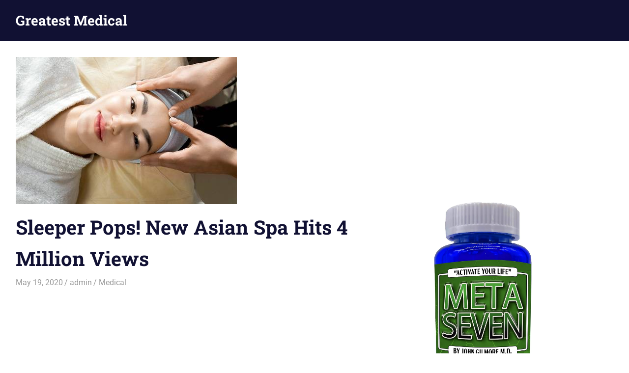

--- FILE ---
content_type: text/html; charset=UTF-8
request_url: https://www.worldsgreatestmedical.com/sleeper-pops-new-asian-spa-hits-4-million-views/
body_size: 9623
content:
<!DOCTYPE html>
<html lang="en">

<head>
<meta charset="UTF-8">
<meta name="viewport" content="width=device-width, initial-scale=1">
<link rel="profile" href="http://gmpg.org/xfn/11">
<link rel="pingback" href="https://www.worldsgreatestmedical.com/xmlrpc.php">

<title>Sleeper Pops!  New Asian Spa Hits 4 Million Views &#8211; Greatest Medical</title>
<meta name='robots' content='max-image-preview:large' />
<link rel='dns-prefetch' href='//s.w.org' />
<link rel="alternate" type="application/rss+xml" title="Greatest Medical &raquo; Feed" href="https://www.worldsgreatestmedical.com/feed/" />
<link rel="alternate" type="application/rss+xml" title="Greatest Medical &raquo; Comments Feed" href="https://www.worldsgreatestmedical.com/comments/feed/" />
<script type="text/javascript">
window._wpemojiSettings = {"baseUrl":"https:\/\/s.w.org\/images\/core\/emoji\/14.0.0\/72x72\/","ext":".png","svgUrl":"https:\/\/s.w.org\/images\/core\/emoji\/14.0.0\/svg\/","svgExt":".svg","source":{"concatemoji":"https:\/\/www.worldsgreatestmedical.com\/wp-includes\/js\/wp-emoji-release.min.js?ver=6.0.11"}};
/*! This file is auto-generated */
!function(e,a,t){var n,r,o,i=a.createElement("canvas"),p=i.getContext&&i.getContext("2d");function s(e,t){var a=String.fromCharCode,e=(p.clearRect(0,0,i.width,i.height),p.fillText(a.apply(this,e),0,0),i.toDataURL());return p.clearRect(0,0,i.width,i.height),p.fillText(a.apply(this,t),0,0),e===i.toDataURL()}function c(e){var t=a.createElement("script");t.src=e,t.defer=t.type="text/javascript",a.getElementsByTagName("head")[0].appendChild(t)}for(o=Array("flag","emoji"),t.supports={everything:!0,everythingExceptFlag:!0},r=0;r<o.length;r++)t.supports[o[r]]=function(e){if(!p||!p.fillText)return!1;switch(p.textBaseline="top",p.font="600 32px Arial",e){case"flag":return s([127987,65039,8205,9895,65039],[127987,65039,8203,9895,65039])?!1:!s([55356,56826,55356,56819],[55356,56826,8203,55356,56819])&&!s([55356,57332,56128,56423,56128,56418,56128,56421,56128,56430,56128,56423,56128,56447],[55356,57332,8203,56128,56423,8203,56128,56418,8203,56128,56421,8203,56128,56430,8203,56128,56423,8203,56128,56447]);case"emoji":return!s([129777,127995,8205,129778,127999],[129777,127995,8203,129778,127999])}return!1}(o[r]),t.supports.everything=t.supports.everything&&t.supports[o[r]],"flag"!==o[r]&&(t.supports.everythingExceptFlag=t.supports.everythingExceptFlag&&t.supports[o[r]]);t.supports.everythingExceptFlag=t.supports.everythingExceptFlag&&!t.supports.flag,t.DOMReady=!1,t.readyCallback=function(){t.DOMReady=!0},t.supports.everything||(n=function(){t.readyCallback()},a.addEventListener?(a.addEventListener("DOMContentLoaded",n,!1),e.addEventListener("load",n,!1)):(e.attachEvent("onload",n),a.attachEvent("onreadystatechange",function(){"complete"===a.readyState&&t.readyCallback()})),(e=t.source||{}).concatemoji?c(e.concatemoji):e.wpemoji&&e.twemoji&&(c(e.twemoji),c(e.wpemoji)))}(window,document,window._wpemojiSettings);
</script>
<style type="text/css">
img.wp-smiley,
img.emoji {
	display: inline !important;
	border: none !important;
	box-shadow: none !important;
	height: 1em !important;
	width: 1em !important;
	margin: 0 0.07em !important;
	vertical-align: -0.1em !important;
	background: none !important;
	padding: 0 !important;
}
</style>
	<link rel='stylesheet' id='gridbox-theme-fonts-css'  href='https://www.worldsgreatestmedical.com/wp-content/fonts/f2f4ea8bd4c8c61a9686f8b4beddde0f.css?ver=20201110' type='text/css' media='all' />
<link rel='stylesheet' id='wp-block-library-css'  href='https://www.worldsgreatestmedical.com/wp-includes/css/dist/block-library/style.min.css?ver=6.0.11' type='text/css' media='all' />
<link rel='stylesheet' id='wpda_like_box_gutenberg_css-css'  href='https://www.worldsgreatestmedical.com/wp-content/plugins/like-box/includes/gutenberg/style.css?ver=6.0.11' type='text/css' media='all' />
<link rel='stylesheet' id='coblocks-frontend-css'  href='https://www.worldsgreatestmedical.com/wp-content/plugins/coblocks/dist/style-coblocks-1.css?ver=2.24.2' type='text/css' media='all' />
<style id='global-styles-inline-css' type='text/css'>
body{--wp--preset--color--black: #000000;--wp--preset--color--cyan-bluish-gray: #abb8c3;--wp--preset--color--white: #ffffff;--wp--preset--color--pale-pink: #f78da7;--wp--preset--color--vivid-red: #cf2e2e;--wp--preset--color--luminous-vivid-orange: #ff6900;--wp--preset--color--luminous-vivid-amber: #fcb900;--wp--preset--color--light-green-cyan: #7bdcb5;--wp--preset--color--vivid-green-cyan: #00d084;--wp--preset--color--pale-cyan-blue: #8ed1fc;--wp--preset--color--vivid-cyan-blue: #0693e3;--wp--preset--color--vivid-purple: #9b51e0;--wp--preset--color--primary: #4477aa;--wp--preset--color--secondary: #114477;--wp--preset--color--tertiary: #111133;--wp--preset--color--accent: #117744;--wp--preset--color--highlight: #aa445e;--wp--preset--color--light-gray: #dddddd;--wp--preset--color--gray: #999999;--wp--preset--color--dark-gray: #222222;--wp--preset--gradient--vivid-cyan-blue-to-vivid-purple: linear-gradient(135deg,rgba(6,147,227,1) 0%,rgb(155,81,224) 100%);--wp--preset--gradient--light-green-cyan-to-vivid-green-cyan: linear-gradient(135deg,rgb(122,220,180) 0%,rgb(0,208,130) 100%);--wp--preset--gradient--luminous-vivid-amber-to-luminous-vivid-orange: linear-gradient(135deg,rgba(252,185,0,1) 0%,rgba(255,105,0,1) 100%);--wp--preset--gradient--luminous-vivid-orange-to-vivid-red: linear-gradient(135deg,rgba(255,105,0,1) 0%,rgb(207,46,46) 100%);--wp--preset--gradient--very-light-gray-to-cyan-bluish-gray: linear-gradient(135deg,rgb(238,238,238) 0%,rgb(169,184,195) 100%);--wp--preset--gradient--cool-to-warm-spectrum: linear-gradient(135deg,rgb(74,234,220) 0%,rgb(151,120,209) 20%,rgb(207,42,186) 40%,rgb(238,44,130) 60%,rgb(251,105,98) 80%,rgb(254,248,76) 100%);--wp--preset--gradient--blush-light-purple: linear-gradient(135deg,rgb(255,206,236) 0%,rgb(152,150,240) 100%);--wp--preset--gradient--blush-bordeaux: linear-gradient(135deg,rgb(254,205,165) 0%,rgb(254,45,45) 50%,rgb(107,0,62) 100%);--wp--preset--gradient--luminous-dusk: linear-gradient(135deg,rgb(255,203,112) 0%,rgb(199,81,192) 50%,rgb(65,88,208) 100%);--wp--preset--gradient--pale-ocean: linear-gradient(135deg,rgb(255,245,203) 0%,rgb(182,227,212) 50%,rgb(51,167,181) 100%);--wp--preset--gradient--electric-grass: linear-gradient(135deg,rgb(202,248,128) 0%,rgb(113,206,126) 100%);--wp--preset--gradient--midnight: linear-gradient(135deg,rgb(2,3,129) 0%,rgb(40,116,252) 100%);--wp--preset--duotone--dark-grayscale: url('#wp-duotone-dark-grayscale');--wp--preset--duotone--grayscale: url('#wp-duotone-grayscale');--wp--preset--duotone--purple-yellow: url('#wp-duotone-purple-yellow');--wp--preset--duotone--blue-red: url('#wp-duotone-blue-red');--wp--preset--duotone--midnight: url('#wp-duotone-midnight');--wp--preset--duotone--magenta-yellow: url('#wp-duotone-magenta-yellow');--wp--preset--duotone--purple-green: url('#wp-duotone-purple-green');--wp--preset--duotone--blue-orange: url('#wp-duotone-blue-orange');--wp--preset--font-size--small: 13px;--wp--preset--font-size--medium: 20px;--wp--preset--font-size--large: 36px;--wp--preset--font-size--x-large: 42px;}.has-black-color{color: var(--wp--preset--color--black) !important;}.has-cyan-bluish-gray-color{color: var(--wp--preset--color--cyan-bluish-gray) !important;}.has-white-color{color: var(--wp--preset--color--white) !important;}.has-pale-pink-color{color: var(--wp--preset--color--pale-pink) !important;}.has-vivid-red-color{color: var(--wp--preset--color--vivid-red) !important;}.has-luminous-vivid-orange-color{color: var(--wp--preset--color--luminous-vivid-orange) !important;}.has-luminous-vivid-amber-color{color: var(--wp--preset--color--luminous-vivid-amber) !important;}.has-light-green-cyan-color{color: var(--wp--preset--color--light-green-cyan) !important;}.has-vivid-green-cyan-color{color: var(--wp--preset--color--vivid-green-cyan) !important;}.has-pale-cyan-blue-color{color: var(--wp--preset--color--pale-cyan-blue) !important;}.has-vivid-cyan-blue-color{color: var(--wp--preset--color--vivid-cyan-blue) !important;}.has-vivid-purple-color{color: var(--wp--preset--color--vivid-purple) !important;}.has-black-background-color{background-color: var(--wp--preset--color--black) !important;}.has-cyan-bluish-gray-background-color{background-color: var(--wp--preset--color--cyan-bluish-gray) !important;}.has-white-background-color{background-color: var(--wp--preset--color--white) !important;}.has-pale-pink-background-color{background-color: var(--wp--preset--color--pale-pink) !important;}.has-vivid-red-background-color{background-color: var(--wp--preset--color--vivid-red) !important;}.has-luminous-vivid-orange-background-color{background-color: var(--wp--preset--color--luminous-vivid-orange) !important;}.has-luminous-vivid-amber-background-color{background-color: var(--wp--preset--color--luminous-vivid-amber) !important;}.has-light-green-cyan-background-color{background-color: var(--wp--preset--color--light-green-cyan) !important;}.has-vivid-green-cyan-background-color{background-color: var(--wp--preset--color--vivid-green-cyan) !important;}.has-pale-cyan-blue-background-color{background-color: var(--wp--preset--color--pale-cyan-blue) !important;}.has-vivid-cyan-blue-background-color{background-color: var(--wp--preset--color--vivid-cyan-blue) !important;}.has-vivid-purple-background-color{background-color: var(--wp--preset--color--vivid-purple) !important;}.has-black-border-color{border-color: var(--wp--preset--color--black) !important;}.has-cyan-bluish-gray-border-color{border-color: var(--wp--preset--color--cyan-bluish-gray) !important;}.has-white-border-color{border-color: var(--wp--preset--color--white) !important;}.has-pale-pink-border-color{border-color: var(--wp--preset--color--pale-pink) !important;}.has-vivid-red-border-color{border-color: var(--wp--preset--color--vivid-red) !important;}.has-luminous-vivid-orange-border-color{border-color: var(--wp--preset--color--luminous-vivid-orange) !important;}.has-luminous-vivid-amber-border-color{border-color: var(--wp--preset--color--luminous-vivid-amber) !important;}.has-light-green-cyan-border-color{border-color: var(--wp--preset--color--light-green-cyan) !important;}.has-vivid-green-cyan-border-color{border-color: var(--wp--preset--color--vivid-green-cyan) !important;}.has-pale-cyan-blue-border-color{border-color: var(--wp--preset--color--pale-cyan-blue) !important;}.has-vivid-cyan-blue-border-color{border-color: var(--wp--preset--color--vivid-cyan-blue) !important;}.has-vivid-purple-border-color{border-color: var(--wp--preset--color--vivid-purple) !important;}.has-vivid-cyan-blue-to-vivid-purple-gradient-background{background: var(--wp--preset--gradient--vivid-cyan-blue-to-vivid-purple) !important;}.has-light-green-cyan-to-vivid-green-cyan-gradient-background{background: var(--wp--preset--gradient--light-green-cyan-to-vivid-green-cyan) !important;}.has-luminous-vivid-amber-to-luminous-vivid-orange-gradient-background{background: var(--wp--preset--gradient--luminous-vivid-amber-to-luminous-vivid-orange) !important;}.has-luminous-vivid-orange-to-vivid-red-gradient-background{background: var(--wp--preset--gradient--luminous-vivid-orange-to-vivid-red) !important;}.has-very-light-gray-to-cyan-bluish-gray-gradient-background{background: var(--wp--preset--gradient--very-light-gray-to-cyan-bluish-gray) !important;}.has-cool-to-warm-spectrum-gradient-background{background: var(--wp--preset--gradient--cool-to-warm-spectrum) !important;}.has-blush-light-purple-gradient-background{background: var(--wp--preset--gradient--blush-light-purple) !important;}.has-blush-bordeaux-gradient-background{background: var(--wp--preset--gradient--blush-bordeaux) !important;}.has-luminous-dusk-gradient-background{background: var(--wp--preset--gradient--luminous-dusk) !important;}.has-pale-ocean-gradient-background{background: var(--wp--preset--gradient--pale-ocean) !important;}.has-electric-grass-gradient-background{background: var(--wp--preset--gradient--electric-grass) !important;}.has-midnight-gradient-background{background: var(--wp--preset--gradient--midnight) !important;}.has-small-font-size{font-size: var(--wp--preset--font-size--small) !important;}.has-medium-font-size{font-size: var(--wp--preset--font-size--medium) !important;}.has-large-font-size{font-size: var(--wp--preset--font-size--large) !important;}.has-x-large-font-size{font-size: var(--wp--preset--font-size--x-large) !important;}
</style>
<link rel='stylesheet' id='crp-style-rounded-thumbs-css'  href='https://www.worldsgreatestmedical.com/wp-content/plugins/contextual-related-posts/css/rounded-thumbs.min.css?ver=3.2.3' type='text/css' media='all' />
<style id='crp-style-rounded-thumbs-inline-css' type='text/css'>

			.crp_related.crp-rounded-thumbs a {
			  width: 150px;
			  height: 150px;
			  text-decoration: none;
			}
			.crp_related.crp-rounded-thumbs img {
			  max-width: 150px;
			  margin: auto;
			}
			.crp_related.crp-rounded-thumbs .crp_title {
			  width: 100%;
			}
			
</style>
<link rel='stylesheet' id='wp-next-post-navi-style-css'  href='https://www.worldsgreatestmedical.com/wp-content/plugins/wp-next-post-navi/style.css?ver=6.0.11' type='text/css' media='all' />
<link rel='stylesheet' id='wp-components-css'  href='https://www.worldsgreatestmedical.com/wp-includes/css/dist/components/style.min.css?ver=6.0.11' type='text/css' media='all' />
<link rel='stylesheet' id='godaddy-styles-css'  href='https://www.worldsgreatestmedical.com/wp-content/plugins/coblocks/includes/Dependencies/GoDaddy/Styles/build/latest.css?ver=0.4.2' type='text/css' media='all' />
<link rel='stylesheet' id='gridbox-stylesheet-css'  href='https://www.worldsgreatestmedical.com/wp-content/themes/gridbox/style.css?ver=2.3.8' type='text/css' media='all' />
<style id='gridbox-stylesheet-inline-css' type='text/css'>
.site-description { position: absolute; clip: rect(1px, 1px, 1px, 1px); width: 1px; height: 1px; overflow: hidden; }
</style>
<link rel='stylesheet' id='gridbox-safari-flexbox-fixes-css'  href='https://www.worldsgreatestmedical.com/wp-content/themes/gridbox/assets/css/safari-flexbox-fixes.css?ver=20200420' type='text/css' media='all' />
<link rel='stylesheet' id='animated-css'  href='https://www.worldsgreatestmedical.com/wp-content/plugins/like-box/includes/style/effects.css?ver=6.0.11' type='text/css' media='all' />
<link rel='stylesheet' id='front_end_like_box-css'  href='https://www.worldsgreatestmedical.com/wp-content/plugins/like-box/includes/style/style.css?ver=6.0.11' type='text/css' media='all' />
<link rel='stylesheet' id='dashicons-css'  href='https://www.worldsgreatestmedical.com/wp-includes/css/dashicons.min.css?ver=6.0.11' type='text/css' media='all' />
<link rel='stylesheet' id='thickbox-css'  href='https://www.worldsgreatestmedical.com/wp-includes/js/thickbox/thickbox.css?ver=6.0.11' type='text/css' media='all' />
<!--[if lt IE 9]>
<script type='text/javascript' src='https://www.worldsgreatestmedical.com/wp-content/themes/gridbox/assets/js/html5shiv.min.js?ver=3.7.3' id='html5shiv-js'></script>
<![endif]-->
<script type='text/javascript' src='https://www.worldsgreatestmedical.com/wp-content/themes/gridbox/assets/js/svgxuse.min.js?ver=1.2.6' id='svgxuse-js'></script>
<script type='text/javascript' src='https://www.worldsgreatestmedical.com/wp-includes/js/jquery/jquery.min.js?ver=3.6.0' id='jquery-core-js'></script>
<script type='text/javascript' src='https://www.worldsgreatestmedical.com/wp-includes/js/jquery/jquery-migrate.min.js?ver=3.3.2' id='jquery-migrate-js'></script>
<script type='text/javascript' src='https://www.worldsgreatestmedical.com/wp-content/plugins/like-box/includes/javascript/front_end_js.js?ver=6.0.11' id='like-box-front-end-js'></script>
<link rel="https://api.w.org/" href="https://www.worldsgreatestmedical.com/wp-json/" /><link rel="alternate" type="application/json" href="https://www.worldsgreatestmedical.com/wp-json/wp/v2/posts/1959" /><link rel="EditURI" type="application/rsd+xml" title="RSD" href="https://www.worldsgreatestmedical.com/xmlrpc.php?rsd" />
<link rel="wlwmanifest" type="application/wlwmanifest+xml" href="https://www.worldsgreatestmedical.com/wp-includes/wlwmanifest.xml" /> 
<meta name="generator" content="WordPress 6.0.11" />
<link rel="canonical" href="https://www.worldsgreatestmedical.com/sleeper-pops-new-asian-spa-hits-4-million-views/" />
<link rel='shortlink' href='https://www.worldsgreatestmedical.com/?p=1959' />
<link rel="alternate" type="application/json+oembed" href="https://www.worldsgreatestmedical.com/wp-json/oembed/1.0/embed?url=https%3A%2F%2Fwww.worldsgreatestmedical.com%2Fsleeper-pops-new-asian-spa-hits-4-million-views%2F" />
<link rel="alternate" type="text/xml+oembed" href="https://www.worldsgreatestmedical.com/wp-json/oembed/1.0/embed?url=https%3A%2F%2Fwww.worldsgreatestmedical.com%2Fsleeper-pops-new-asian-spa-hits-4-million-views%2F&#038;format=xml" />
<style type="text/css">
					.wp-next-post-navi a{
					text-decoration: none;
font:bold 16px sans-serif, arial;
color: #666;
					}
				 </style>
	
<script async src="https://pagead2.googlesyndication.com/pagead/js/adsbygoogle.js?client=ca-pub-3348817251742072"
     crossorigin="anonymous"></script>
	
	
	</head>

<body class="post-template-default single single-post postid-1959 single-format-standard wp-embed-responsive post-layout-three-columns post-layout-columns">
<svg xmlns="http://www.w3.org/2000/svg" viewBox="0 0 0 0" width="0" height="0" focusable="false" role="none" style="visibility: hidden; position: absolute; left: -9999px; overflow: hidden;" ><defs><filter id="wp-duotone-dark-grayscale"><feColorMatrix color-interpolation-filters="sRGB" type="matrix" values=" .299 .587 .114 0 0 .299 .587 .114 0 0 .299 .587 .114 0 0 .299 .587 .114 0 0 " /><feComponentTransfer color-interpolation-filters="sRGB" ><feFuncR type="table" tableValues="0 0.49803921568627" /><feFuncG type="table" tableValues="0 0.49803921568627" /><feFuncB type="table" tableValues="0 0.49803921568627" /><feFuncA type="table" tableValues="1 1" /></feComponentTransfer><feComposite in2="SourceGraphic" operator="in" /></filter></defs></svg><svg xmlns="http://www.w3.org/2000/svg" viewBox="0 0 0 0" width="0" height="0" focusable="false" role="none" style="visibility: hidden; position: absolute; left: -9999px; overflow: hidden;" ><defs><filter id="wp-duotone-grayscale"><feColorMatrix color-interpolation-filters="sRGB" type="matrix" values=" .299 .587 .114 0 0 .299 .587 .114 0 0 .299 .587 .114 0 0 .299 .587 .114 0 0 " /><feComponentTransfer color-interpolation-filters="sRGB" ><feFuncR type="table" tableValues="0 1" /><feFuncG type="table" tableValues="0 1" /><feFuncB type="table" tableValues="0 1" /><feFuncA type="table" tableValues="1 1" /></feComponentTransfer><feComposite in2="SourceGraphic" operator="in" /></filter></defs></svg><svg xmlns="http://www.w3.org/2000/svg" viewBox="0 0 0 0" width="0" height="0" focusable="false" role="none" style="visibility: hidden; position: absolute; left: -9999px; overflow: hidden;" ><defs><filter id="wp-duotone-purple-yellow"><feColorMatrix color-interpolation-filters="sRGB" type="matrix" values=" .299 .587 .114 0 0 .299 .587 .114 0 0 .299 .587 .114 0 0 .299 .587 .114 0 0 " /><feComponentTransfer color-interpolation-filters="sRGB" ><feFuncR type="table" tableValues="0.54901960784314 0.98823529411765" /><feFuncG type="table" tableValues="0 1" /><feFuncB type="table" tableValues="0.71764705882353 0.25490196078431" /><feFuncA type="table" tableValues="1 1" /></feComponentTransfer><feComposite in2="SourceGraphic" operator="in" /></filter></defs></svg><svg xmlns="http://www.w3.org/2000/svg" viewBox="0 0 0 0" width="0" height="0" focusable="false" role="none" style="visibility: hidden; position: absolute; left: -9999px; overflow: hidden;" ><defs><filter id="wp-duotone-blue-red"><feColorMatrix color-interpolation-filters="sRGB" type="matrix" values=" .299 .587 .114 0 0 .299 .587 .114 0 0 .299 .587 .114 0 0 .299 .587 .114 0 0 " /><feComponentTransfer color-interpolation-filters="sRGB" ><feFuncR type="table" tableValues="0 1" /><feFuncG type="table" tableValues="0 0.27843137254902" /><feFuncB type="table" tableValues="0.5921568627451 0.27843137254902" /><feFuncA type="table" tableValues="1 1" /></feComponentTransfer><feComposite in2="SourceGraphic" operator="in" /></filter></defs></svg><svg xmlns="http://www.w3.org/2000/svg" viewBox="0 0 0 0" width="0" height="0" focusable="false" role="none" style="visibility: hidden; position: absolute; left: -9999px; overflow: hidden;" ><defs><filter id="wp-duotone-midnight"><feColorMatrix color-interpolation-filters="sRGB" type="matrix" values=" .299 .587 .114 0 0 .299 .587 .114 0 0 .299 .587 .114 0 0 .299 .587 .114 0 0 " /><feComponentTransfer color-interpolation-filters="sRGB" ><feFuncR type="table" tableValues="0 0" /><feFuncG type="table" tableValues="0 0.64705882352941" /><feFuncB type="table" tableValues="0 1" /><feFuncA type="table" tableValues="1 1" /></feComponentTransfer><feComposite in2="SourceGraphic" operator="in" /></filter></defs></svg><svg xmlns="http://www.w3.org/2000/svg" viewBox="0 0 0 0" width="0" height="0" focusable="false" role="none" style="visibility: hidden; position: absolute; left: -9999px; overflow: hidden;" ><defs><filter id="wp-duotone-magenta-yellow"><feColorMatrix color-interpolation-filters="sRGB" type="matrix" values=" .299 .587 .114 0 0 .299 .587 .114 0 0 .299 .587 .114 0 0 .299 .587 .114 0 0 " /><feComponentTransfer color-interpolation-filters="sRGB" ><feFuncR type="table" tableValues="0.78039215686275 1" /><feFuncG type="table" tableValues="0 0.94901960784314" /><feFuncB type="table" tableValues="0.35294117647059 0.47058823529412" /><feFuncA type="table" tableValues="1 1" /></feComponentTransfer><feComposite in2="SourceGraphic" operator="in" /></filter></defs></svg><svg xmlns="http://www.w3.org/2000/svg" viewBox="0 0 0 0" width="0" height="0" focusable="false" role="none" style="visibility: hidden; position: absolute; left: -9999px; overflow: hidden;" ><defs><filter id="wp-duotone-purple-green"><feColorMatrix color-interpolation-filters="sRGB" type="matrix" values=" .299 .587 .114 0 0 .299 .587 .114 0 0 .299 .587 .114 0 0 .299 .587 .114 0 0 " /><feComponentTransfer color-interpolation-filters="sRGB" ><feFuncR type="table" tableValues="0.65098039215686 0.40392156862745" /><feFuncG type="table" tableValues="0 1" /><feFuncB type="table" tableValues="0.44705882352941 0.4" /><feFuncA type="table" tableValues="1 1" /></feComponentTransfer><feComposite in2="SourceGraphic" operator="in" /></filter></defs></svg><svg xmlns="http://www.w3.org/2000/svg" viewBox="0 0 0 0" width="0" height="0" focusable="false" role="none" style="visibility: hidden; position: absolute; left: -9999px; overflow: hidden;" ><defs><filter id="wp-duotone-blue-orange"><feColorMatrix color-interpolation-filters="sRGB" type="matrix" values=" .299 .587 .114 0 0 .299 .587 .114 0 0 .299 .587 .114 0 0 .299 .587 .114 0 0 " /><feComponentTransfer color-interpolation-filters="sRGB" ><feFuncR type="table" tableValues="0.098039215686275 1" /><feFuncG type="table" tableValues="0 0.66274509803922" /><feFuncB type="table" tableValues="0.84705882352941 0.41960784313725" /><feFuncA type="table" tableValues="1 1" /></feComponentTransfer><feComposite in2="SourceGraphic" operator="in" /></filter></defs></svg>
	
	<div id="page" class="hfeed site">

		<a class="skip-link screen-reader-text" href="#content">Skip to content</a>

		
		
		<header id="masthead" class="site-header clearfix" role="banner">

			<div class="header-main container clearfix">

				<div id="logo" class="site-branding clearfix">

										
			<p class="site-title"><a href="https://www.worldsgreatestmedical.com/" rel="home">Greatest Medical</a></p>

							
			<p class="site-description">Educational Medical Content</p>

		
				</div><!-- .site-branding -->

				

	
	<button class="primary-menu-toggle menu-toggle" aria-controls="primary-menu" aria-expanded="false" >
		<svg class="icon icon-menu" aria-hidden="true" role="img"> <use xlink:href="https://www.worldsgreatestmedical.com/wp-content/themes/gridbox/assets/icons/genericons-neue.svg#menu"></use> </svg><svg class="icon icon-close" aria-hidden="true" role="img"> <use xlink:href="https://www.worldsgreatestmedical.com/wp-content/themes/gridbox/assets/icons/genericons-neue.svg#close"></use> </svg>		<span class="menu-toggle-text screen-reader-text">Menu</span>
	</button>

	<div class="primary-navigation">

		<nav id="site-navigation" class="main-navigation" role="navigation"  aria-label="Primary Menu">

					</nav><!-- #site-navigation -->

	</div><!-- .primary-navigation -->



			</div><!-- .header-main -->

		</header><!-- #masthead -->

		
		
		
		<div id="content" class="site-content container clearfix">

	<section id="primary" class="content-single content-area">
		<main id="main" class="site-main" role="main">

		
<article id="post-1959" class="post-1959 post type-post status-publish format-standard has-post-thumbnail hentry category-uncategorized">

	<img width="450" height="300" src="https://www.worldsgreatestmedical.com/wp-content/uploads/2020/05/09a717dc154857504fefa199cd8dfe7b.jpg" class="attachment-post-thumbnail size-post-thumbnail wp-post-image" alt="" srcset="https://www.worldsgreatestmedical.com/wp-content/uploads/2020/05/09a717dc154857504fefa199cd8dfe7b.jpg 450w, https://www.worldsgreatestmedical.com/wp-content/uploads/2020/05/09a717dc154857504fefa199cd8dfe7b-300x200.jpg 300w" sizes="(max-width: 450px) 100vw, 450px" />
	<header class="entry-header">

		<h1 class="entry-title">Sleeper Pops!  New Asian Spa Hits 4 Million Views</h1>
		<div class="entry-meta"><span class="meta-date"><a href="https://www.worldsgreatestmedical.com/sleeper-pops-new-asian-spa-hits-4-million-views/" title="8:52 pm" rel="bookmark"><time class="entry-date published updated" datetime="2020-05-19T20:52:55-04:00">May 19, 2020</time></a></span><span class="meta-author"> <span class="author vcard"><a class="url fn n" href="https://www.worldsgreatestmedical.com/author/admin/" title="View all posts by admin" rel="author">admin</a></span></span><span class="meta-category"> <a href="https://www.worldsgreatestmedical.com/category/uncategorized/" rel="category tag">Medical</a></span></div>
	</header><!-- .entry-header -->

	<div class="entry-content clearfix">

		
<iframe loading="lazy" width="560" height="315" src="https://www.youtube.com/embed/b5fr-h-FwwE" frameborder="0" allow="accelerometer; autoplay; encrypted-media; gyroscope; picture-in-picture" allowfullscreen></iframe>


<div class="wp-next-post-navi">
									   <div class="wp-next-post-navi-pre">
									   <a href="https://www.worldsgreatestmedical.com/tweezer-extractions-new-asian-spa/" title="Tweezer Extractions | New Asian Spa"><button style="background-color: #4CAF50; border-radius:cornerpx; border: 2px solid #4CAF50;" class="button button1"><font color="">Previous Post</font></button></a>
									   </div>
									   <div class="wp-next-post-navi-next">
									   <a href="https://www.worldsgreatestmedical.com/wax-removal-from-ear/" title="Wax Removal from Ear"><button style="background-color: #008CBA; border-radius:cornerpx; border: 2px solid #008CBA;" class="button button2"><font color="">Next Post</font></button></a>
									   </div>
									</div>
								
								
								
								    <div class="crp_related     crp-rounded-thumbs"><h3>Related Posts:</h3><ul><li><a href="https://www.worldsgreatestmedical.com/one-million-views-in-one-day/"     class="crp_link post-6374"><figure><img loading="lazy"  width="150" height="100"  src="https://www.worldsgreatestmedical.com/wp-content/uploads/2021/01/cover.jpg" class="crp_thumb crp_featured" alt="One Million Views in One Day!" title="One Million Views in One Day!" srcset="https://www.worldsgreatestmedical.com/wp-content/uploads/2021/01/cover.jpg 640w, https://www.worldsgreatestmedical.com/wp-content/uploads/2021/01/cover-300x200.jpg 300w" sizes="(max-width: 150px) 100vw, 150px" srcset="https://www.worldsgreatestmedical.com/wp-content/uploads/2021/01/cover.jpg 640w, https://www.worldsgreatestmedical.com/wp-content/uploads/2021/01/cover-300x200.jpg 300w" /></figure><span class="crp_title">One Million Views in One Day!</span></a></li><li><a href="https://www.worldsgreatestmedical.com/10-million-views-for-sac-dep-spa/"     class="crp_link post-11641"><figure><img loading="lazy"  width="150" height="150"  src="https://www.worldsgreatestmedical.com/wp-content/uploads/2021/09/wow-150x150.jpg" class="crp_thumb crp_featured" alt="10 Million Views for Sac Dep Spa" title="10 Million Views for Sac Dep Spa" /></figure><span class="crp_title">10 Million Views for Sac Dep Spa</span></a></li><li><a href="https://www.worldsgreatestmedical.com/45-million-views-later/"     class="crp_link post-12866"><figure><img loading="lazy"  width="150" height="150"  src="https://www.worldsgreatestmedical.com/wp-content/uploads/2023/09/Thumbnail-Delete-150x150.jpg" class="crp_thumb crp_featured" alt="45 Million Views Later" title="45 Million Views Later" srcset="https://www.worldsgreatestmedical.com/wp-content/uploads/2023/09/Thumbnail-Delete-150x150.jpg 150w, https://www.worldsgreatestmedical.com/wp-content/uploads/2023/09/Thumbnail-Delete-120x120.jpg 120w" sizes="(max-width: 150px) 100vw, 150px" srcset="https://www.worldsgreatestmedical.com/wp-content/uploads/2023/09/Thumbnail-Delete-150x150.jpg 150w, https://www.worldsgreatestmedical.com/wp-content/uploads/2023/09/Thumbnail-Delete-120x120.jpg 120w" /></figure><span class="crp_title">45 Million Views Later</span></a></li><li><a href="https://www.worldsgreatestmedical.com/rachel-bs-7-million-views/"     class="crp_link post-5421"><figure><img loading="lazy"  width="150" height="100"  src="https://www.worldsgreatestmedical.com/wp-content/uploads/2020/07/hqdefault.jpg" class="crp_thumb crp_featured" alt="Rachel B&#039;s 7 Million Views" title="Rachel B&#039;s 7 Million Views" srcset="https://www.worldsgreatestmedical.com/wp-content/uploads/2020/07/hqdefault.jpg 1024w, https://www.worldsgreatestmedical.com/wp-content/uploads/2020/07/hqdefault-300x200.jpg 300w, https://www.worldsgreatestmedical.com/wp-content/uploads/2020/07/hqdefault-768x512.jpg 768w" sizes="(max-width: 150px) 100vw, 150px" srcset="https://www.worldsgreatestmedical.com/wp-content/uploads/2020/07/hqdefault.jpg 1024w, https://www.worldsgreatestmedical.com/wp-content/uploads/2020/07/hqdefault-300x200.jpg 300w, https://www.worldsgreatestmedical.com/wp-content/uploads/2020/07/hqdefault-768x512.jpg 768w" /></figure><span class="crp_title">Rachel B's 7 Million Views</span></a></li><li><a href="https://www.worldsgreatestmedical.com/7-million-views-in-3-months/"     class="crp_link post-6237"><figure><img loading="lazy"  width="150" height="129"  src="https://www.worldsgreatestmedical.com/wp-content/uploads/2020/06/chin.jpg" class="crp_thumb crp_featured" alt="7 Million Views in 3 Months" title="7 Million Views in 3 Months" srcset="https://www.worldsgreatestmedical.com/wp-content/uploads/2020/06/chin.jpg 942w, https://www.worldsgreatestmedical.com/wp-content/uploads/2020/06/chin-300x258.jpg 300w, https://www.worldsgreatestmedical.com/wp-content/uploads/2020/06/chin-768x661.jpg 768w" sizes="(max-width: 150px) 100vw, 150px" srcset="https://www.worldsgreatestmedical.com/wp-content/uploads/2020/06/chin.jpg 942w, https://www.worldsgreatestmedical.com/wp-content/uploads/2020/06/chin-300x258.jpg 300w, https://www.worldsgreatestmedical.com/wp-content/uploads/2020/06/chin-768x661.jpg 768w" /></figure><span class="crp_title">7 Million Views in 3 Months</span></a></li><li><a href="https://www.worldsgreatestmedical.com/one-million-views-in-22-hours/"     class="crp_link post-6416"><figure><img loading="lazy"  width="150" height="100"  src="https://www.worldsgreatestmedical.com/wp-content/uploads/2020/06/chin-1-scaled.jpg" class="crp_thumb crp_featured" alt="One Million Views in 22 hours" title="One Million Views in 22 hours" srcset="https://www.worldsgreatestmedical.com/wp-content/uploads/2020/06/chin-1-scaled.jpg 2560w, https://www.worldsgreatestmedical.com/wp-content/uploads/2020/06/chin-1-300x200.jpg 300w, https://www.worldsgreatestmedical.com/wp-content/uploads/2020/06/chin-1-1024x683.jpg 1024w, https://www.worldsgreatestmedical.com/wp-content/uploads/2020/06/chin-1-768x513.jpg 768w, https://www.worldsgreatestmedical.com/wp-content/uploads/2020/06/chin-1-1536x1025.jpg 1536w, https://www.worldsgreatestmedical.com/wp-content/uploads/2020/06/chin-1-2048x1367.jpg 2048w" sizes="(max-width: 150px) 100vw, 150px" srcset="https://www.worldsgreatestmedical.com/wp-content/uploads/2020/06/chin-1-scaled.jpg 2560w, https://www.worldsgreatestmedical.com/wp-content/uploads/2020/06/chin-1-300x200.jpg 300w, https://www.worldsgreatestmedical.com/wp-content/uploads/2020/06/chin-1-1024x683.jpg 1024w, https://www.worldsgreatestmedical.com/wp-content/uploads/2020/06/chin-1-768x513.jpg 768w, https://www.worldsgreatestmedical.com/wp-content/uploads/2020/06/chin-1-1536x1025.jpg 1536w, https://www.worldsgreatestmedical.com/wp-content/uploads/2020/06/chin-1-2048x1367.jpg 2048w" /></figure><span class="crp_title">One Million Views in 22 hours</span></a></li></ul><div class="crp_clear"></div></div><div class='yarpp yarpp-related yarpp-related-website yarpp-template-list'>
<!-- YARPP List -->
<h3>Related posts:</h3><ol>
<li><a href="https://www.worldsgreatestmedical.com/very-bad-dandruff/" rel="bookmark" title="Very Bad Dandruff">Very Bad Dandruff </a></li>
<li><a href="https://www.worldsgreatestmedical.com/oh-my-this-is-impressive/" rel="bookmark" title="Oh My!  This is Impressive!">Oh My!  This is Impressive! </a></li>
<li><a href="https://www.worldsgreatestmedical.com/dr-kasana-cleans-pores/" rel="bookmark" title="Real Doctor Reacts to CELLS AT WORK (Hataraku Saibō)">Real Doctor Reacts to CELLS AT WORK (Hataraku Saibō) </a></li>
<li><a href="https://www.worldsgreatestmedical.com/dr-mike-fact-checks-house/" rel="bookmark" title="Dr. Mike Fact Checks House">Dr. Mike Fact Checks House </a></li>
</ol>
</div>

		
	</div><!-- .entry-content -->

	<footer class="entry-footer">

						
	<nav class="navigation post-navigation" aria-label="Posts">
		<h2 class="screen-reader-text">Post navigation</h2>
		<div class="nav-links"><div class="nav-previous"><a href="https://www.worldsgreatestmedical.com/tweezer-extractions-new-asian-spa/" rel="prev"><span class="screen-reader-text">Previous Post:</span>Tweezer Extractions | New Asian Spa</a></div><div class="nav-next"><a href="https://www.worldsgreatestmedical.com/wax-removal-from-ear/" rel="next"><span class="screen-reader-text">Next Post:</span>Wax Removal from Ear</a></div></div>
	</nav>
	</footer><!-- .entry-footer -->

</article>

<div id="comments" class="comments-area">

	
	
	
	
</div><!-- #comments -->

		</main><!-- #main -->
	</section><!-- #primary -->

	
	<section id="secondary" class="sidebar widget-area clearfix" role="complementary">

		<aside id="block-10" class="widget widget_block clearfix"><p><iframe sandbox="allow-popups allow-scripts allow-modals allow-forms allow-same-origin" style="width:120px;height:240px;" marginwidth="0" marginheight="0" scrolling="no" frameborder="0" src="//ws-na.amazon-adsystem.com/widgets/q?ServiceVersion=20070822&amp;OneJS=1&amp;Operation=GetAdHtml&amp;MarketPlace=US&amp;source=ss&amp;ref=as_ss_li_til&amp;ad_type=product_link&amp;tracking_id=911video-20&amp;language=en_US&amp;marketplace=amazon&amp;region=US&amp;placement=B06XXPNDDW&amp;asins=B06XXPNDDW&amp;linkId=3266e232c00422717208e878c88bcb1d&amp;show_border=true&amp;link_opens_in_new_window=true"></iframe><iframe sandbox="allow-popups allow-scripts allow-modals allow-forms allow-same-origin" style="width:120px;height:240px;" marginwidth="0" marginheight="0" scrolling="no" frameborder="0" src="//ws-na.amazon-adsystem.com/widgets/q?ServiceVersion=20070822&amp;OneJS=1&amp;Operation=GetAdHtml&amp;MarketPlace=US&amp;source=ss&amp;ref=as_ss_li_til&amp;ad_type=product_link&amp;tracking_id=911video-20&amp;language=en_US&amp;marketplace=amazon&amp;region=US&amp;placement=B01FH0FIVS&amp;asins=B01FH0FIVS&amp;linkId=3fa2a79e10ec761ac6e0cc5a75c5d192&amp;show_border=true&amp;link_opens_in_new_window=true"></iframe><iframe sandbox="allow-popups allow-scripts allow-modals allow-forms allow-same-origin" style="width:120px;height:240px;" marginwidth="0" marginheight="0" scrolling="no" frameborder="0" src="//ws-na.amazon-adsystem.com/widgets/q?ServiceVersion=20070822&amp;OneJS=1&amp;Operation=GetAdHtml&amp;MarketPlace=US&amp;source=ss&amp;ref=as_ss_li_til&amp;ad_type=product_link&amp;tracking_id=911video-20&amp;language=en_US&amp;marketplace=amazon&amp;region=US&amp;placement=B071WKX5HJ&amp;asins=B071WKX5HJ&amp;linkId=0012156d4664eae38ed65d88ffbf1440&amp;show_border=true&amp;link_opens_in_new_window=true"></iframe></p>

<a href="https://www.amazon.com/Meta-Seven-1A-90-Days/dp/B01FH0FIVS/">
<img src="https://www.worldsgreatestmedical.com/wp-content/uploads/2024/02/81h9sGH78lL._AC_SL1500_.jpg" width="200">
<br>
Click here for Meta Seven</a></aside><aside id="search-2" class="widget widget_search clearfix">
<form role="search" method="get" class="search-form" action="https://www.worldsgreatestmedical.com/">
	<label>
		<span class="screen-reader-text">Search for:</span>
		<input type="search" class="search-field"
			placeholder="Search &hellip;"
			value="" name="s"
			title="Search for:" />
	</label>
	<button type="submit" class="search-submit">
		<svg class="icon icon-search" aria-hidden="true" role="img"> <use xlink:href="https://www.worldsgreatestmedical.com/wp-content/themes/gridbox/assets/icons/genericons-neue.svg#search"></use> </svg>		<span class="screen-reader-text">Search</span>
	</button>
</form>
</aside><aside id="block-5" class="widget widget_block widget_text clearfix">
<p></p>
</aside><aside id="block-3" class="widget widget_block clearfix"><ul class="wp-block-page-list"><li class="wp-block-pages-list__item has-child"><a class="wp-block-pages-list__item__link" href="https://www.worldsgreatestmedical.com/arthritis/">Arthritis</a><ul class="submenu-container"><li class="wp-block-pages-list__item "><a class="wp-block-pages-list__item__link" href="https://www.worldsgreatestmedical.com/arthritis/fighting-arthtitis-joint-pain/">Fighting Arthtitis &amp; Joint Pain</a></li><li class="wp-block-pages-list__item "><a class="wp-block-pages-list__item__link" href="https://www.worldsgreatestmedical.com/arthritis/juvenile-arthtitis/">Juvenile Arthtitis</a></li><li class="wp-block-pages-list__item "><a class="wp-block-pages-list__item__link" href="https://www.worldsgreatestmedical.com/arthritis/more-arthritis-tips/">More Arthritis Tips</a></li><li class="wp-block-pages-list__item "><a class="wp-block-pages-list__item__link" href="https://www.worldsgreatestmedical.com/arthritis/osteoarthritis/">Osteoarthritis</a></li><li class="wp-block-pages-list__item "><a class="wp-block-pages-list__item__link" href="https://www.worldsgreatestmedical.com/arthritis/rheumatoid-arthritis/">Rheumatoid Arthritis</a></li></ul></li><li class="wp-block-pages-list__item has-child"><a class="wp-block-pages-list__item__link" href="https://www.worldsgreatestmedical.com/babies/">Babies</a><ul class="submenu-container"><li class="wp-block-pages-list__item "><a class="wp-block-pages-list__item__link" href="https://www.worldsgreatestmedical.com/babies/calm-a-fussy-baby/">Calm a Fussy Baby</a></li><li class="wp-block-pages-list__item "><a class="wp-block-pages-list__item__link" href="https://www.worldsgreatestmedical.com/babies/infant-scoliosis/">Infant Scoliosis</a></li><li class="wp-block-pages-list__item "><a class="wp-block-pages-list__item__link" href="https://www.worldsgreatestmedical.com/babies/newborn-burping-techniques/">Newborn Burping Techniques</a></li><li class="wp-block-pages-list__item "><a class="wp-block-pages-list__item__link" href="https://www.worldsgreatestmedical.com/babies/pregnancy-trimesters/">Pregnancy Trimesters</a></li><li class="wp-block-pages-list__item "><a class="wp-block-pages-list__item__link" href="https://www.worldsgreatestmedical.com/babies/whooping-cough/">Whooping Cough</a></li></ul></li><li class="wp-block-pages-list__item"><a class="wp-block-pages-list__item__link" href="https://www.worldsgreatestmedical.com/restmore/">RESTMORE</a></li><li class="wp-block-pages-list__item"><a class="wp-block-pages-list__item__link" href="https://www.worldsgreatestmedical.com/sleep-help/">Sleep Help</a></li><li class="wp-block-pages-list__item"><a class="wp-block-pages-list__item__link" href="https://www.worldsgreatestmedical.com/thinergy/">Thinergy</a></li><li class="wp-block-pages-list__item"><a class="wp-block-pages-list__item__link" href="https://www.worldsgreatestmedical.com/thinergy-review-by-watson/">Thinergy Review by Watson</a></li><li class="wp-block-pages-list__item has-child"><a class="wp-block-pages-list__item__link" href="https://www.worldsgreatestmedical.com/weight-loss/">Weight Loss</a><ul class="submenu-container"><li class="wp-block-pages-list__item "><a class="wp-block-pages-list__item__link" href="https://www.worldsgreatestmedical.com/weight-loss/most-inspirational-weight-loss/">Most Inspirational Weight Loss</a></li></ul></li><li class="wp-block-pages-list__item menu-item-home"><a class="wp-block-pages-list__item__link" href="https://www.worldsgreatestmedical.com/">Welcome to World's Greatest Medical</a></li></ul></aside>
		<aside id="recent-posts-2" class="widget widget_recent_entries clearfix">
		<div class="widget-header"><h3 class="widget-title">Recent Posts</h3></div>
		<ul>
											<li>
					<a href="https://www.worldsgreatestmedical.com/meta-seven-and-dr-gilmore/">Meta-Seven and Dr. Gilmore</a>
									</li>
											<li>
					<a href="https://www.worldsgreatestmedical.com/dr-gilmore-nailed-it/">Dr Gilmore Nailed It!</a>
									</li>
											<li>
					<a href="https://www.worldsgreatestmedical.com/latest-from-dr-john-gilmore/">Latest from Dr. John Gilmore</a>
									</li>
											<li>
					<a href="https://www.worldsgreatestmedical.com/adam-nash-of-911studios-ranked-among-americas-top-5-reviewers-surpassing-3-million-subscribers-and-2-billion-views/">Adam Nash of 911Studios Ranked Among America’s Top 5 Reviewers, Surpassing 3 Million Subscribers and 2 Billion Views</a>
									</li>
											<li>
					<a href="https://www.worldsgreatestmedical.com/the-doctor-who-cured-his-own-disease-dr-david-fajgenbaum/">The Doctor Who Cured His Own Disease | Dr. David Fajgenbaum</a>
									</li>
					</ul>

		</aside><aside id="categories-3" class="widget widget_categories clearfix"><div class="widget-header"><h3 class="widget-title">Categories</h3></div>
			<ul>
					<li class="cat-item cat-item-31"><a href="https://www.worldsgreatestmedical.com/category/dr-mike/">Dr. Mike &amp; Friends</a>
</li>
	<li class="cat-item cat-item-50"><a href="https://www.worldsgreatestmedical.com/category/dr-nail-nipper/">Dr. Nail Nipper</a>
</li>
	<li class="cat-item cat-item-22"><a href="https://www.worldsgreatestmedical.com/category/jada-kennedy/">Jada Kennedy</a>
</li>
	<li class="cat-item cat-item-23"><a href="https://www.worldsgreatestmedical.com/category/gilmore/">John Gilmore M.D.</a>
</li>
	<li class="cat-item cat-item-1"><a href="https://www.worldsgreatestmedical.com/category/uncategorized/">Medical</a>
</li>
	<li class="cat-item cat-item-18"><a href="https://www.worldsgreatestmedical.com/category/health-and-fitness/">Medical Documentaries</a>
</li>
	<li class="cat-item cat-item-30"><a href="https://www.worldsgreatestmedical.com/category/other/">Other</a>
</li>
	<li class="cat-item cat-item-20"><a href="https://www.worldsgreatestmedical.com/category/rise-up-society/">Rise Up Society</a>
</li>
	<li class="cat-item cat-item-127"><a href="https://www.worldsgreatestmedical.com/category/sports/">Sports &amp; Leisure</a>
</li>
	<li class="cat-item cat-item-125"><a href="https://www.worldsgreatestmedical.com/category/uncategorized/weekinreview/" title="Best of the Week by Watson">Week in Review</a>
</li>
			</ul>

			</aside><aside id="text-3" class="widget widget_text clearfix">			<div class="textwidget"><p><!-- Default Statcounter code for Trypophobia911.com http://www.trypophobia911.com --><br />
<script type="text/javascript">
var sc_project=11318140; 
var sc_invisible=1; 
var sc_security="fb58a0fe"; 
</script><br />
<script type="text/javascript" src="https://www.statcounter.com/counter/counter.js" async></script><br />
<noscript></p>
<div class="statcounter"><a title="Web Analytics" href="https://statcounter.com/" target="_blank" rel="noopener"><img class="statcounter" src="https://c.statcounter.com/11318140/0/fb58a0fe/1/" alt="Web Analytics"></a></div>
<p></noscript>Disclosure: Some of the links on this page are affiliate links. This means that, at zero cost to you, I will earn an affiliate commission if you click through the link and finalize a purchase.<br />
<!-- End of Statcounter Code --></p>
</div>
		</aside><aside id="archives-2" class="widget widget_archive clearfix"><div class="widget-header"><h3 class="widget-title">Archives</h3></div>
			<ul>
					<li><a href='https://www.worldsgreatestmedical.com/2025/09/'>September 2025</a>&nbsp;(5)</li>
	<li><a href='https://www.worldsgreatestmedical.com/2025/08/'>August 2025</a>&nbsp;(1)</li>
	<li><a href='https://www.worldsgreatestmedical.com/2024/10/'>October 2024</a>&nbsp;(20)</li>
	<li><a href='https://www.worldsgreatestmedical.com/2024/09/'>September 2024</a>&nbsp;(15)</li>
	<li><a href='https://www.worldsgreatestmedical.com/2024/08/'>August 2024</a>&nbsp;(15)</li>
	<li><a href='https://www.worldsgreatestmedical.com/2024/07/'>July 2024</a>&nbsp;(20)</li>
	<li><a href='https://www.worldsgreatestmedical.com/2024/06/'>June 2024</a>&nbsp;(30)</li>
	<li><a href='https://www.worldsgreatestmedical.com/2024/05/'>May 2024</a>&nbsp;(25)</li>
	<li><a href='https://www.worldsgreatestmedical.com/2024/04/'>April 2024</a>&nbsp;(30)</li>
	<li><a href='https://www.worldsgreatestmedical.com/2024/03/'>March 2024</a>&nbsp;(41)</li>
	<li><a href='https://www.worldsgreatestmedical.com/2024/02/'>February 2024</a>&nbsp;(25)</li>
	<li><a href='https://www.worldsgreatestmedical.com/2024/01/'>January 2024</a>&nbsp;(65)</li>
	<li><a href='https://www.worldsgreatestmedical.com/2023/12/'>December 2023</a>&nbsp;(104)</li>
	<li><a href='https://www.worldsgreatestmedical.com/2023/11/'>November 2023</a>&nbsp;(60)</li>
	<li><a href='https://www.worldsgreatestmedical.com/2023/10/'>October 2023</a>&nbsp;(65)</li>
	<li><a href='https://www.worldsgreatestmedical.com/2023/09/'>September 2023</a>&nbsp;(39)</li>
	<li><a href='https://www.worldsgreatestmedical.com/2023/08/'>August 2023</a>&nbsp;(48)</li>
	<li><a href='https://www.worldsgreatestmedical.com/2023/07/'>July 2023</a>&nbsp;(39)</li>
	<li><a href='https://www.worldsgreatestmedical.com/2023/06/'>June 2023</a>&nbsp;(133)</li>
	<li><a href='https://www.worldsgreatestmedical.com/2023/05/'>May 2023</a>&nbsp;(34)</li>
	<li><a href='https://www.worldsgreatestmedical.com/2023/04/'>April 2023</a>&nbsp;(17)</li>
	<li><a href='https://www.worldsgreatestmedical.com/2023/03/'>March 2023</a>&nbsp;(5)</li>
	<li><a href='https://www.worldsgreatestmedical.com/2023/02/'>February 2023</a>&nbsp;(20)</li>
	<li><a href='https://www.worldsgreatestmedical.com/2023/01/'>January 2023</a>&nbsp;(28)</li>
	<li><a href='https://www.worldsgreatestmedical.com/2022/12/'>December 2022</a>&nbsp;(37)</li>
	<li><a href='https://www.worldsgreatestmedical.com/2022/11/'>November 2022</a>&nbsp;(27)</li>
	<li><a href='https://www.worldsgreatestmedical.com/2022/10/'>October 2022</a>&nbsp;(15)</li>
	<li><a href='https://www.worldsgreatestmedical.com/2022/09/'>September 2022</a>&nbsp;(44)</li>
	<li><a href='https://www.worldsgreatestmedical.com/2022/08/'>August 2022</a>&nbsp;(41)</li>
	<li><a href='https://www.worldsgreatestmedical.com/2022/07/'>July 2022</a>&nbsp;(40)</li>
	<li><a href='https://www.worldsgreatestmedical.com/2022/06/'>June 2022</a>&nbsp;(63)</li>
	<li><a href='https://www.worldsgreatestmedical.com/2022/05/'>May 2022</a>&nbsp;(59)</li>
	<li><a href='https://www.worldsgreatestmedical.com/2022/04/'>April 2022</a>&nbsp;(93)</li>
	<li><a href='https://www.worldsgreatestmedical.com/2022/03/'>March 2022</a>&nbsp;(65)</li>
	<li><a href='https://www.worldsgreatestmedical.com/2022/02/'>February 2022</a>&nbsp;(131)</li>
	<li><a href='https://www.worldsgreatestmedical.com/2022/01/'>January 2022</a>&nbsp;(8)</li>
	<li><a href='https://www.worldsgreatestmedical.com/2021/12/'>December 2021</a>&nbsp;(50)</li>
	<li><a href='https://www.worldsgreatestmedical.com/2021/11/'>November 2021</a>&nbsp;(16)</li>
	<li><a href='https://www.worldsgreatestmedical.com/2021/10/'>October 2021</a>&nbsp;(95)</li>
	<li><a href='https://www.worldsgreatestmedical.com/2021/09/'>September 2021</a>&nbsp;(102)</li>
	<li><a href='https://www.worldsgreatestmedical.com/2021/08/'>August 2021</a>&nbsp;(124)</li>
	<li><a href='https://www.worldsgreatestmedical.com/2021/07/'>July 2021</a>&nbsp;(69)</li>
	<li><a href='https://www.worldsgreatestmedical.com/2021/06/'>June 2021</a>&nbsp;(51)</li>
	<li><a href='https://www.worldsgreatestmedical.com/2021/05/'>May 2021</a>&nbsp;(48)</li>
	<li><a href='https://www.worldsgreatestmedical.com/2021/04/'>April 2021</a>&nbsp;(66)</li>
	<li><a href='https://www.worldsgreatestmedical.com/2021/03/'>March 2021</a>&nbsp;(75)</li>
	<li><a href='https://www.worldsgreatestmedical.com/2021/02/'>February 2021</a>&nbsp;(45)</li>
	<li><a href='https://www.worldsgreatestmedical.com/2021/01/'>January 2021</a>&nbsp;(77)</li>
	<li><a href='https://www.worldsgreatestmedical.com/2020/12/'>December 2020</a>&nbsp;(133)</li>
	<li><a href='https://www.worldsgreatestmedical.com/2020/11/'>November 2020</a>&nbsp;(99)</li>
	<li><a href='https://www.worldsgreatestmedical.com/2020/10/'>October 2020</a>&nbsp;(20)</li>
	<li><a href='https://www.worldsgreatestmedical.com/2020/09/'>September 2020</a>&nbsp;(40)</li>
	<li><a href='https://www.worldsgreatestmedical.com/2020/08/'>August 2020</a>&nbsp;(163)</li>
	<li><a href='https://www.worldsgreatestmedical.com/2020/07/'>July 2020</a>&nbsp;(171)</li>
	<li><a href='https://www.worldsgreatestmedical.com/2020/06/'>June 2020</a>&nbsp;(143)</li>
	<li><a href='https://www.worldsgreatestmedical.com/2020/05/'>May 2020</a>&nbsp;(224)</li>
	<li><a href='https://www.worldsgreatestmedical.com/2020/04/'>April 2020</a>&nbsp;(202)</li>
	<li><a href='https://www.worldsgreatestmedical.com/2020/03/'>March 2020</a>&nbsp;(119)</li>
	<li><a href='https://www.worldsgreatestmedical.com/2019/11/'>November 2019</a>&nbsp;(2)</li>
	<li><a href='https://www.worldsgreatestmedical.com/2019/09/'>September 2019</a>&nbsp;(11)</li>
	<li><a href='https://www.worldsgreatestmedical.com/2019/08/'>August 2019</a>&nbsp;(2)</li>
			</ul>

			</aside><aside id="block-8" class="widget widget_block widget_text clearfix">
<p></p>
</aside><aside id="block-9" class="widget widget_block widget_text clearfix">
<p></p>
</aside>
	</section><!-- #secondary -->



	</div><!-- #content -->

	
	<div id="footer" class="footer-wrap">

		<footer id="colophon" class="site-footer container clearfix" role="contentinfo">

			<div id="footer-text" class="site-info">
				
	<span class="credit-link">
		WordPress Theme: Gridbox by ThemeZee.	</span>

				</div><!-- .site-info -->

			
		</footer><!-- #colophon -->

	</div>

</div><!-- #page -->

<link rel='stylesheet' id='yarppRelatedCss-css'  href='https://www.worldsgreatestmedical.com/wp-content/plugins/yet-another-related-posts-plugin/style/related.css?ver=5.27.8' type='text/css' media='all' />
<script type='text/javascript' src='https://www.worldsgreatestmedical.com/wp-content/plugins/coblocks/dist/js/coblocks-animation.js?ver=2.24.2' id='coblocks-animation-js'></script>
<script type='text/javascript' src='https://www.worldsgreatestmedical.com/wp-content/plugins/coblocks/dist/js/vendors/tiny-swiper.js?ver=2.24.2' id='coblocks-tiny-swiper-js'></script>
<script type='text/javascript' src='https://www.worldsgreatestmedical.com/wp-content/plugins/coblocks/dist/js/coblocks-tinyswiper-initializer.js?ver=2.24.2' id='coblocks-tinyswiper-initializer-js'></script>
<script type='text/javascript' src='https://www.worldsgreatestmedical.com/wp-content/plugins/coblocks/dist/js/coblocks-post-carousel.js?ver=2.24.2' id='coblocks-post-carousel-js'></script>
<script type='text/javascript' src='https://www.worldsgreatestmedical.com/wp-content/plugins/coblocks/dist/js/coblocks-events.js?ver=2.24.2' id='coblocks-events-js'></script>
<script type='text/javascript' src='https://www.worldsgreatestmedical.com/wp-includes/js/dist/vendor/regenerator-runtime.min.js?ver=0.13.9' id='regenerator-runtime-js'></script>
<script type='text/javascript' src='https://www.worldsgreatestmedical.com/wp-includes/js/dist/vendor/wp-polyfill.min.js?ver=3.15.0' id='wp-polyfill-js'></script>
<script type='text/javascript' src='https://www.worldsgreatestmedical.com/wp-includes/js/dist/dom-ready.min.js?ver=d996b53411d1533a84951212ab6ac4ff' id='wp-dom-ready-js'></script>
<script type='text/javascript' src='https://www.worldsgreatestmedical.com/wp-content/plugins/coblocks/dist/js/coblocks-counter.js?ver=2.24.2' id='coblocks-counter-script-js'></script>
<script type='text/javascript' id='coblocks-lightbox-js-extra'>
/* <![CDATA[ */
var coblocksLigthboxData = {"closeLabel":"Close Gallery","leftLabel":"Previous","rightLabel":"Next"};
/* ]]> */
</script>
<script type='text/javascript' src='https://www.worldsgreatestmedical.com/wp-content/plugins/coblocks/dist/js/coblocks-lightbox.js?ver=2.24.2' id='coblocks-lightbox-js'></script>
<script type='text/javascript' id='gridbox-navigation-js-extra'>
/* <![CDATA[ */
var gridboxScreenReaderText = {"expand":"Expand child menu","collapse":"Collapse child menu","icon":"<svg class=\"icon icon-expand\" aria-hidden=\"true\" role=\"img\"> <use xlink:href=\"https:\/\/www.worldsgreatestmedical.com\/wp-content\/themes\/gridbox\/assets\/icons\/genericons-neue.svg#expand\"><\/use> <\/svg>"};
/* ]]> */
</script>
<script type='text/javascript' src='https://www.worldsgreatestmedical.com/wp-content/themes/gridbox/assets/js/navigation.min.js?ver=20220224' id='gridbox-navigation-js'></script>
<script type='text/javascript' id='thickbox-js-extra'>
/* <![CDATA[ */
var thickboxL10n = {"next":"Next >","prev":"< Prev","image":"Image","of":"of","close":"Close","noiframes":"This feature requires inline frames. You have iframes disabled or your browser does not support them.","loadingAnimation":"https:\/\/www.worldsgreatestmedical.com\/wp-includes\/js\/thickbox\/loadingAnimation.gif"};
/* ]]> */
</script>
<script type='text/javascript' src='https://www.worldsgreatestmedical.com/wp-includes/js/thickbox/thickbox.js?ver=3.1-20121105' id='thickbox-js'></script>

</body>
</html>


--- FILE ---
content_type: text/html; charset=utf-8
request_url: https://www.google.com/recaptcha/api2/aframe
body_size: 266
content:
<!DOCTYPE HTML><html><head><meta http-equiv="content-type" content="text/html; charset=UTF-8"></head><body><script nonce="RYquycromIiZUrznW-vSuw">/** Anti-fraud and anti-abuse applications only. See google.com/recaptcha */ try{var clients={'sodar':'https://pagead2.googlesyndication.com/pagead/sodar?'};window.addEventListener("message",function(a){try{if(a.source===window.parent){var b=JSON.parse(a.data);var c=clients[b['id']];if(c){var d=document.createElement('img');d.src=c+b['params']+'&rc='+(localStorage.getItem("rc::a")?sessionStorage.getItem("rc::b"):"");window.document.body.appendChild(d);sessionStorage.setItem("rc::e",parseInt(sessionStorage.getItem("rc::e")||0)+1);localStorage.setItem("rc::h",'1762533841419');}}}catch(b){}});window.parent.postMessage("_grecaptcha_ready", "*");}catch(b){}</script></body></html>

--- FILE ---
content_type: text/css
request_url: https://www.worldsgreatestmedical.com/wp-content/plugins/like-box/includes/gutenberg/style.css?ver=6.0.11
body_size: 843
content:
/**
 * Note that these styles are loaded *before* the editor styles, so that
 * editor-specific styles using the same selectors will take precedence.
 */

.wpdevart_likebox_content_block{
	display: block;
}

.wpdevart_likebox_content_block > tr{
	min-height: 40px;
}
.wpdevart_likebox_main_collapsible_element{
	background-color: #fafafa;
    display: inline-block;
    width: 100%;
    box-sizing: border-box !important;
    position: relative;
    min-width: 430px;
    border: 1px solid #e5e5e5;
    -webkit-box-shadow: 0 1px 1px rgba(0,0,0,.04);
    box-shadow: 0 1px 1px rgba(0,0,0,.04);
    margin-bottom: 20px;
    padding: 0;
    line-height: 1;
	padding-left: 3px;
}
.wpdevart_likebox_main_collapsible_element.closed_params .wpdevart_likebox_content_block{
	display: none;
}
.wpdevart_likebox_main_collapsible_element .title_image img{
	height: 34px;
    float: left;
	padding-top: 2px;
	
}
.wpdevart_likebox_content_block > tr:nth-child(odd) {
    background-color: rgba(176, 176, 176, 0.07);
}
.wpdevart_likebox_main_collapsible_element .wpdevar_likebox_head_title{
	display: inline-block;
    -webkit-user-select: none;
    -moz-user-select: none;
    -ms-user-select: none;
    user-select: none;
    font-weight: bold;
    font-size: 15px;
    padding: 8px 12px;
    margin: 0;
    line-height: 1.4;
}
.wpdevart_likebox_main_collapsible_element .head_block{
	cursor: pointer;
    border-bottom: 1px solid #e5e5e5;
}
.wpdevart_likebox_main_collapsible_element .head_block .open_or_closed {
    float: right;
    height: 20px;
    right: 10px;
    color: #aaa;
    font: 400 20px/1 dashicons;
    speak: none;
    display: inline-block;
    top: 8px;
    position: relative;
    -webkit-font-smoothing: antialiased;
    -moz-osx-font-smoothing: grayscale;
    text-decoration: none!important;
}
.wpdevart_likebox_main_collapsible_element .head_block:hover .open_or_closed{
	color:#777
}
.wpdevart_likebox_main_collapsible_element .head_block .open_or_closed:before{
	content: '\f142';
}
.wpdevart_likebox_main_collapsible_element.closed_params .head_block .open_or_closed:before{
	content: '\f140';
}
.wpdevart_likebox_content_block .wpda_simple_input_td,.wpdevart_likebox_content_block .wpda_color_input_td{
	width:100%;
	vertical-align: middle;
    padding-left: 3px;
}
.wpdevart_likebox_content_block .wpda_title_description_td{
	min-width: 320px;
    line-height: 21px;
    vertical-align: middle;
    height: 45px;
    font-size: 14px;
    font-family: -apple-system,BlinkMacSystemFont,Segoe UI,Roboto,Oxygen-Sans,Ubuntu,Cantarell,Helvetica Neue,sans-serif;
}

.wpda_likebox_element_description{
	float: right;
    cursor: default;
    color: #7052fb;
    font-size: 18px;
    font-weight: bold;
    border: 1px solid #7052fb;
    border-radius: 200px;
    height: 23px;
    padding-left: 6px;
    padding-right: 6px;
    margin-left: 15px;
}

.wpda_simple_input_time{
	width:50px;
}
.wpda_simple_span_time{
	display: inline-block;
    margin-right: 3px;
    width: 55px;
}
.wpdevart_likebox_content_block .components-datetime__date-help-button,
.wpdevart_likebox_content_block .components-datetime__date{
	display:none !important;
}
.wpda_simple_input_td fieldset{
	display: inline-block;
}  
.wpda_simple_input_td .components-datetime__time .components-datetime__time-wrapper .components-datetime__time-field input[type=number] {
    width: 30px;
	padding: 0px;
}
.wpda_simple_input_td .components-datetime__time {
    margin-bottom: 5px;
}
.wpda_color_input_td input{
	padding: 0px !important;
	width: 105px;
    height: 30px;
}
.pro_feature {
    font-size: 13px;
    font-weight: bold;
    color: #7052fb;
}
.wpdevart_likebox_upgrate_pro_link_td{
	text-align: center;
    height: 31px;
    vertical-align: middle;
}

--- FILE ---
content_type: text/css
request_url: https://www.worldsgreatestmedical.com/wp-content/themes/gridbox/style.css?ver=2.3.8
body_size: 11398
content:
/*
Theme Name: Gridbox
Theme URI: https://themezee.com/themes/gridbox/
Author: ThemeZee
Author URI: https://themezee.com
Description: Gridbox is a clean and solid WordPress theme featuring a three-column grid-layout for posts. The theme works out of the box and does not require any complicated setup. It is perfectly suited for a simple magazine, blog or portfolio website.
Version: 2.3.8
Requires at least: 5.2
Tested up to: 6.0
Requires PHP: 5.6
AMP: true
License: GNU General Public License v2 or later
License URI: http://www.gnu.org/licenses/gpl-2.0.html
Text Domain: gridbox
Tags: two-columns, custom-background, custom-header, custom-logo, custom-menu, editor-style, block-styles, rtl-language-support, grid-layout, blog, news, featured-images, flexible-header, custom-colors, full-width-template, sticky-post, threaded-comments, translation-ready, theme-options, one-column, left-sidebar, right-sidebar, three-columns

This theme, like WordPress, is licensed under the GPL.
Use it to make something cool, have fun, and share what you've learned with others.

Gridbox is based on Underscores http://underscores.me/, (C) 2012-2015 Automattic, Inc.

Normalizing styles have been helped along thanks to the fine work of
Nicolas Gallagher and Jonathan Neal http://necolas.github.com/normalize.css/
*/

/*--------------------------------------------------------------
>>> TABLE OF CONTENTS:
----------------------------------------------------------------
# - CSS Variables
# - Normalize
# - Typography
# - Elements
# - Forms
# - Accessibility
# - Alignments
# - Clearings
# - Site Layout
# - Header
# - Navigation
# - Social Icons Menu
# - Posts and pages
# - Archives and Blog Layouts
# - Blocks
# - Featured Posts
# - Widgets
# - Magazine Widgets
# - Comments
# - Media
# - Footer
# - Plugins
# - Media Queries for Typography
# - Media Queries for Layout
# - Media Queries for Navigation
# - Media Queries for Featured Posts
# - Media Queries for Media
# - Theme Options
--------------------------------------------------------------*/

/*--------------------------------------------------------------
# - CSS Variables
--------------------------------------------------------------*/
:root {
	--primary-color: #4477aa;
	--secondary-color: #114477;
	--tertiary-color: #111133;
	--accent-color: #117744;
	--highlight-color: #aa445e;
	--light-gray-color: #ddd;
	--gray-color: #999;
	--dark-gray-color: #222;
	--text-color: #222;
	--medium-text-color: #666;
	--light-text-color: #999;
	--dark-border-color: #222;
	--medium-border-color: #ccc;
	--light-border-color: #ddd;
	--link-color: #4477aa;
	--link-hover-color: #111133;
	--button-color: #111133;
	--button-text-color: #fff;
	--button-hover-color: #4477aa;
	--button-hover-text-color: #fff;
	--page-background-color: #fff;
	--header-background-color: #111133;
	--site-title-color: #fff;
	--site-title-hover-color: rgba(255, 255, 255, 0.6);
	--navi-color: #fff;
	--navi-hover-color: rgba(255, 255, 255, 0.6);
	--navi-border-color: rgba(255, 255, 255, 0.1);
	--title-color: #111133;
	--title-hover-color: #4477aa;
	--widget-title-color: #111133;
	--widget-title-hover-color: #4477aa;
	--widget-title-border-color: #111133;
	--footer-background-color: #111133;
	--footer-text-color: rgba(255, 255, 255, 0.6);
	--footer-link-color: #fff;
	--footer-link-hover-color: rgba(255, 255, 255, 0.6);
	--text-font: "Roboto", arial, helvetica, sans-serif;
	--title-font: "Roboto Slab", arial, helvetica, sans-serif;
	--navi-font: "Roboto", arial, helvetica, sans-serif;
	--widget-title-font: "Roboto Slab", arial, helvetica, sans-serif;
	--title-font-weight: bold;
	--navi-font-weight: normal;
	--widget-title-font-weight: bold;
	--title-text-transform: none;
	--navi-text-transform: none;
	--widget-title-text-transform: uppercase;
	--text-line-height: 1.6;
	--title-line-height: 1.6;
}

/*--------------------------------------------------------------
# - Normalize
--------------------------------------------------------------*/
html {
	font-family: sans-serif;
	-webkit-text-size-adjust: 100%;
	-ms-text-size-adjust: 100%;
}

body {
	margin: 0;
}

article,
aside,
details,
figcaption,
figure,
footer,
header,
main,
menu,
nav,
section,
summary {
	display: block;
}

audio,
canvas,
progress,
video {
	display: inline-block;
	vertical-align: baseline;
}

audio:not([controls]) {
	display: none;
	height: 0;
}

[hidden],
template {
	display: none;
}

a {
	background-color: transparent;
}

a:active,
a:hover {
	outline: 0;
}

abbr[title] {
	border-bottom: 1px dotted;
}

b,
strong {
	font-weight: bold;
}

dfn {
	font-style: italic;
}

mark {
	background: #ff0;
	color: #000;
}

small {
	font-size: 80%;
}

sub,
sup {
	position: relative;
	vertical-align: baseline;
	font-size: 75%;
	line-height: 0;
}

sup {
	top: -0.5em;
}

sub {
	bottom: -0.25em;
}

img {
	border: 0;
}

svg:not(:root) {
	overflow: hidden;
}

figure {
	margin: 1em 0;
}

hr {
	box-sizing: content-box;
	height: 0;
}

code,
kbd,
pre,
samp {
	font-size: 1em;
	font-family: monospace, monospace;
}

button,
input,
optgroup,
select,
textarea {
	margin: 0;
	color: inherit;
	font: inherit;
}

button {
	overflow: visible;
}

button,
select {
	text-transform: none;
}

button,
html input[type="button"],
input[type="reset"],
input[type="submit"] {
	cursor: pointer;
	-webkit-appearance: button;
}

button[disabled],
html input[disabled] {
	cursor: default;
}

button::-moz-focus-inner,
input::-moz-focus-inner {
	padding: 0;
	border: 0;
}

input {
	line-height: normal;
}

input[type="checkbox"],
input[type="radio"] {
	box-sizing: border-box;
	padding: 0;
}

input[type="number"]::-webkit-inner-spin-button,
input[type="number"]::-webkit-outer-spin-button {
	height: auto;
}

input[type="search"] {
	box-sizing: content-box;
	-webkit-appearance: textfield;
}

input[type="search"]::-webkit-search-cancel-button,
input[type="search"]::-webkit-search-decoration {
	-webkit-appearance: none;
}

fieldset {
	margin: 0 2px;
	padding: 0.35em 0.625em 0.75em;
	border: 1px solid #c0c0c0;
}

legend {
	padding: 0;
	border: 0;
}

textarea {
	overflow: auto;
}

optgroup {
	font-weight: bold;
}

table {
	border-spacing: 0;
	border-collapse: collapse;
}

td,
th {
	padding: 0;
}

/*--------------------------------------------------------------
# - Typography
--------------------------------------------------------------*/
body,
button,
input,
select,
textarea {
	color: #222;
	color: var(--text-color);
	font-size: 16px;
	font-size: 1rem;
	font-family: "Roboto", arial, helvetica, sans-serif;
	font-family: var(--text-font);
	line-height: 1.6;
	line-height: var(--text-line-height);
}

h1,
h2,
h3,
h4,
h5,
h6 {
	clear: both;
	margin-top: 0.75em;
	margin-bottom: 0.75em;
	line-height: 1.6;
	line-height: var(--title-line-height);
}

h1 {
	font-size: 36px;
	font-size: 2.25rem;
}

h2 {
	font-size: 28px;
	font-size: 1.75rem;
}

h3 {
	font-size: 24px;
	font-size: 1.5rem;
}

h4 {
	font-size: 22px;
	font-size: 1.375rem;
}

h5 {
	font-size: 20px;
	font-size: 1.25rem;
}

h6 {
	font-size: 19px;
	font-size: 1.1875rem;
}

p {
	margin-top: 1.5em;
	margin-bottom: 1.5em;
}

dfn,
cite,
em,
i {
	font-style: italic;
}

address {
	margin: 0 0 1.5em;
}

pre {
	overflow: auto;
	margin-top: 1.5em;
	margin-bottom: 1.5em;
	padding: 1.5em;
	max-width: 100%;
	border: 1px solid #e5e5e5;
	background: #f5f5f5;
	font-size: 15px;
	font-size: 0.9375rem;
	font-family: "Courier 10 Pitch", Courier, monospace;
	line-height: 1.6;
}

code,
kbd,
tt,
var {
	font-size: 15px;
	font-size: 0.9375rem;
	font-family: Monaco, Consolas, "Andale Mono", "DejaVu Sans Mono", monospace;
}

abbr,
acronym {
	border-bottom: 1px dotted #666;
	cursor: help;
}

mark,
ins {
	text-decoration: none;
}

big {
	font-size: 125%;
}

/*--------------------------------------------------------------
# - Elements
--------------------------------------------------------------*/
html {
	box-sizing: border-box;
}

/* Inherit box-sizing to make it easier to change the property for components that leverage other behavior; see http://css-tricks.com/inheriting-box-sizing-probably-slightly-better-best-practice/ */
*,
*::before,
*::after {
	box-sizing: inherit;
}

body {
	background: #fff; /* Fallback for when there is no custom background color defined. */
}

blockquote {
	margin: 1.5em 0;
	padding-left: 1.25em;
	border-left: 4px solid;
	border-color: #222;
	border-color: var(--dark-border-color);
	color: #666;
	color: var(--medium-text-color);
	font-style: normal;
	font-size: 18px;
	font-size: 1.125rem;
}

blockquote cite,
blockquote small {
	display: block;
	margin-top: 1em;
	color: #222;
	color: var(--text-color);
	font-size: 16px;
	font-size: 1rem;
	line-height: 1.75;
}

blockquote cite::before,
blockquote small::before {
	content: "\2014\00a0";
}

blockquote em,
blockquote i,
blockquote cite {
	font-style: normal;
}

blockquote > :last-child {
	margin-bottom: 0.5em;
}

hr {
	margin-top: 1.5em;
	margin-bottom: 1.5em;
	height: 1px;
	border: 0;
	background-color: #222;
	background-color: var(--dark-border-color);
}

ul,
ol {
	margin: 1.5em 0;
	padding: 0 0 0 1.25em;
}

ul {
	list-style: disc;
}

ol {
	list-style: decimal;
}

li > ul,
li > ol {
	margin-bottom: 0;
	margin-left: 1.5em;
}

dt {
	font-weight: bold;
}

dd {
	margin: 0 0 1.5em;
}

img {
	max-width: 100%; /* Adhere to container width. */
	height: auto; /* Make sure images are scaled correctly. */
}

table {
	margin-top: 1.5em;
	margin-bottom: 1.5em;
	width: 100%;
	border: none;
	table-layout: auto;
}

th,
td {
	padding: 0.3em 0.6em;
	border: 1px solid;
	border-color: #ddd;
	border-color: var(--light-border-color);
}

th {
	font-weight: normal;
	text-align: initial;
	background: rgba(0, 0, 0, 0.05);
}

tfoot td {
	background: rgba(0, 0, 0, 0.05);
}

a {
	color: #4477aa;
	color: var(--link-color);
	text-decoration: none;
}

a:link,
a:visited {
	color: #4477aa;
	color: var(--link-color);
}

a:hover,
a:focus,
a:active {
	color: #111133;
	color: var(--link-hover-color);
}

a:focus {
	outline: thin dotted;
}

a:hover,
a:active {
	outline: 0;
}

/*--------------------------------------------------------------
# - Forms
--------------------------------------------------------------*/
button,
input[type="button"],
input[type="reset"],
input[type="submit"] {
	padding: 0.4em 0.8em;
	border: none;
	background-color: #111133;
	background-color: var(--button-color);
	color: #fff;
	color: var(--button-text-color);
	text-decoration: none;
	text-transform: uppercase;
	font-weight: bold;
	font-size: 14px;
	font-size: 0.875rem;
	-webkit-transition: all 0.2s ease;
	transition: all 0.2s ease;
}

button:hover,
input[type="button"]:hover,
input[type="reset"]:hover,
input[type="submit"]:hover,
button:focus,
input[type="button"]:focus,
input[type="reset"]:focus,
input[type="submit"]:focus,
button:active,
input[type="button"]:active,
input[type="reset"]:active,
input[type="submit"]:active {
	background-color: #4477aa;
	background-color: var(--button-hover-color);
	color: #fff;
	color: var(--button-hover-text-color);
}

input[type="text"],
input[type="email"],
input[type="url"],
input[type="password"],
input[type="search"],
textarea {
	padding: 0.3em 0.6em;
	max-width: 100%;
	border: 1px solid;
	border-color: #ddd;
	border-color: var(--light-border-color);
	color: #666;
	color: var(--medium-text-color);
}

input[type="text"]:focus,
input[type="email"]:focus,
input[type="url"]:focus,
input[type="password"]:focus,
input[type="search"]:focus,
textarea:focus {
	border: 1px solid;
	border-color: #ccc;
	border-color: var(--medium-border-color);
	color: #222;
	color: var(--text-color);
}

textarea {
	width: 100%;
}

/* Search Form */
.search-form {
	display: flex;
	margin: 0;
	padding: 0;
}

.search-form label {
	flex-grow: 1;
}

.search-form .screen-reader-text {
	display: none;
}

.search-form .search-field {
	display: inline-block;
	box-sizing: border-box;
	margin: 0;
	padding: 0.7rem;
	min-width: 100px;
	width: 100%;
	-webkit-appearance: none;
	line-height: 1;
}

.search-form .search-submit {
	display: flex;
	margin-left: -1px;
	padding: 0.7rem;
	align-items: center;
}

.search-form .search-submit .icon-search {
	width: 20px;
	height: 20px;
	fill: currentColor;
}

/*--------------------------------------------------------------
# - Accessibility
--------------------------------------------------------------*/

/* Text meant only for screen readers. */
.screen-reader-text {
	position: absolute !important;
	overflow: hidden;
	clip: rect(1px, 1px, 1px, 1px);
	width: 1px;
	height: 1px;
}

.screen-reader-text:hover,
.screen-reader-text:active,
.screen-reader-text:focus {
	top: 5px;
	left: 5px;
	z-index: 100000; /* Above WP toolbar. */
	display: block;
	clip: auto !important;
	padding: 15px 23px 14px;
	width: auto;
	height: auto;
	border-radius: 3px;
	background-color: #f1f1f1;
	box-shadow: 0 0 2px 2px rgba(0, 0, 0, 0.6);
	color: #21759b;
	text-decoration: none;
	font-weight: bold;
	font-size: 14px;
	font-size: 0.875rem;
	line-height: normal;
}

/*--------------------------------------------------------------
# - Alignments
--------------------------------------------------------------*/
.alignleft {
	float: left;
	margin-right: 1.5em;
}

.alignright {
	float: right;
	margin-left: 1.5em;
}

.aligncenter {
	display: block;
	clear: both;
	margin-right: auto;
	margin-left: auto;
	text-align: center;
}

/*--------------------------------------------------------------
# - Clearings
--------------------------------------------------------------*/
.clearfix:before,
.clearfix:after,
.post-navigation .nav-links:before,
.post-navigation .nav-links:after,
.comment-navigation:before,
.comment-navigation:after {
	display: table;
	content: "";
}

.clearfix:after,
.post-navigation .nav-links:after,
.comment-navigation:after {
	clear: both;
}

/*--------------------------------------------------------------
# - Site Layout
--------------------------------------------------------------*/
.site {
	margin: 0;
	width: 100%;
}

.container {
	margin: 0 auto;
	padding: 0 2.5em;
	max-width: 1280px;
	width: 100%;
}

.site-content {
	padding-top: 2.5em;
	background-color: #fff;
	background-color: var(--page-background-color);
}

.content-single {
	float: left;
	box-sizing: border-box;
	padding-right: 4em;
	width: 70%;
}

.sidebar {
	float: right;
	width: 30%;
}

/* No Sidebar & Centered Layout Template */
.no-sidebar .content-single,
.site-content .centered-content-area {
	float: none;
	margin: 0 auto;
	padding: 0;
	max-width: 800px;
	width: 100%;
}

/*--------------------------------------------------------------
# - Header
--------------------------------------------------------------*/
.site-header {
	background-color: #111133;
	background-color: var(--header-background-color);
}

.header-main {
	display: flex;
	flex-wrap: wrap;
	align-items: center;
}

.site-branding {
	float: left;
	margin: 1em 0;
	padding: 0;
	max-width: 100%;
}

.site-branding a:link,
.site-branding a:visited,
.site-branding a:hover {
	padding: 0;
	border: none;
	text-decoration: none;
}

.site-title {
	display: inline-block;
	margin: 0.25rem 0;
	padding: 0;
	color: #fff;
	color: var(--site-title-color);
	text-decoration: none;
	font-size: 28px;
	font-size: 1.75rem;
	font-family: "Roboto Slab", arial, helvetica, sans-serif;
	font-family: var(--title-font);
	font-weight: bold;
	font-weight: var(--title-font-weight);
	text-transform: none;
	text-transform: var(--title-text-transform);
	line-height: 1.6;
	line-height: var(--title-line-height);
}

.site-title a:link,
.site-title a:visited {
	color: #fff;
	color: var(--site-title-color);
}

.site-title a:hover,
.site-title a:active {
	color: rgba(255, 255, 255, 0.6);
	color: var(--site-title-hover-color);
}

.site-branding .custom-logo {
	margin: 0 1em 0 0;
	padding: 0;
	max-width: 100%;
	height: auto;
	border: none;
	vertical-align: top;
}

.site-description {
	margin: -0.2em 0 0.6em;
	font-size: 14px;
	font-size: 0.875rem;
	color: #fff;
	color: var(--site-title-color);
}

/* Custom Header Image */
.header-image {
	text-align: center;
}

.header-image img {
	max-width: 2500px;
	max-height: 500px;
	width: 100%;
	height: auto;
	vertical-align: top;
}

/*--------------------------------------------------------------
# - Navigation
--------------------------------------------------------------*/
.primary-navigation {
	position: relative;
	width: 100%;
}

.main-navigation ul {
	margin: 0;
	padding: 0;
	color: #fff;
	color: var(--navi-color);
	list-style: none;
	font-size: 16px;
	font-size: 1rem;
	font-family: "Roboto", arial, helvetica, sans-serif;
	font-family: var(--navi-font);
	font-weight: normal;
	font-weight: var(--navi-font-weight);
	text-transform: none;
	text-transform: var(--navi-text-transform);
}

.main-navigation > ul {
	border-top: 1px solid;
	border-color: rgba(255, 255, 255, 0.1);
	border-color: var(--navi-border-color);
	margin-bottom: 2em;
}

/* Hide the menu on small screens when JavaScript is available. */
.main-navigation ul,
.main-navigation .menu-item-has-children > a > .icon,
.main-navigation ul a > .icon {
	display: none;
}

.main-navigation.toggled-on > ul.menu {
	display: block;
}

/* Menu Items Styling */
.main-navigation ul li {
	position: relative;
	margin: 0;
}

.main-navigation ul a {
	display: block;
	margin: 0;
	padding: 1.2em;
	border-bottom: 1px solid;
	border-color: rgba(255, 255, 255, 0.1);
	border-color: var(--navi-border-color);
	text-decoration: none;
}

.main-navigation ul a,
.main-navigation ul a:link,
.main-navigation ul a:visited {
	color: #fff;
	color: var(--navi-color);
	text-decoration: none;
	transition: all 0.2s ease;
}

.main-navigation ul a:hover,
.main-navigation ul a:active,
.main-navigation ul a:focus {
	color: rgba(255, 255, 255, 0.6);
	color: var(--navi-hover-color);
}

.main-navigation ul li.current-menu-item > a {
	text-decoration: underline;
}

/* Submenus */
.main-navigation ul ul {
	font-size: 14px;
	font-size: 0.875rem;
}

.is-amp-page .main-navigation ul button.toggled-on + ul,
.main-navigation ul ul.toggled-on {
	display: block;
}

.main-navigation ul ul a {
	padding-left: 3em;
}

.main-navigation ul ul ul a {
	padding-left: 4.5em;
}

.main-navigation ul ul ul ul a {
	padding-left: 6em;
}

/* Main Navigation Toggle */
.primary-menu-toggle {
	display: flex;
	margin: 1em 0;
	margin-left: auto;
	padding: 1em;
	border: none;
	background: none;
	color: #fff;
	color: var(--navi-color);
	text-decoration: none;
	font-size: 16px;
	font-size: 1rem;
	text-align: left;
	transition: all 0.2s ease;
	align-items: center;
}

.primary-menu-toggle:focus {
	outline: thin dotted;
	color: #fff;
	color: var(--navi-color);
	background: none;
}

.primary-menu-toggle:hover,
.primary-menu-toggle:active {
	color: rgba(255, 255, 255, 0.6);
	color: var(--navi-hover-color);
	background: none;
	cursor: pointer;
}

.primary-menu-toggle .icon {
	margin: 0;
	width: 32px;
	height: 32px;
	vertical-align: top;
	fill: #fff;
	fill: var(--navi-color);
	transition: fill 0.2s ease;
}

.primary-menu-toggle:hover .icon,
.primary-menu-toggle:active .icon {
	fill: rgba(255, 255, 255, 0.6);
	fill: var(--navi-hover-color);
}

.primary-menu-toggle[aria-expanded="true"] .icon-menu,
.primary-menu-toggle[aria-expanded="false"] .icon-close {
	display: none;
}

.primary-menu-toggle[aria-expanded="true"] .icon-close {
	display: inline-block;
}

/* Submenu Dropdown Toggles */
.main-navigation .dropdown-toggle {
	position: absolute;
	display: block;
	top: 0;
	right: 0;
	padding: 1.25em 1.5em;
	background: none;
	border: none;
}

.main-navigation .dropdown-toggle:focus {
	outline: thin dotted;
	color: #fff;
	color: var(--navi-color);
	background: none;
}

.main-navigation .dropdown-toggle:hover,
.main-navigation .dropdown-toggle:active {
	background: none;
}

.main-navigation .dropdown-toggle .icon {
	margin: 0.2em 0 0;
	width: 24px;
	height: 24px;
	vertical-align: top;
	fill: #fff;
	fill: var(--navi-color);
	transition: fill 0.2s ease;
}

.main-navigation .dropdown-toggle:hover .icon,
.main-navigation .dropdown-toggle:active .icon,
.main-navigation .dropdown-toggle:focus .icon {
	fill: rgba(255, 255, 255, 0.6);
	fill: var(--navi-hover-color);
}

.main-navigation .dropdown-toggle.toggled-on .icon {
	-ms-transform: rotate(-180deg); /* IE 9 */
	-webkit-transform: rotate(-180deg); /* Chrome, Safari, Opera */
	transform: rotate(-180deg);
}

.main-navigation ul ul .dropdown-toggle {
	padding: 1.1em 1.3em;
}

.main-navigation ul ul .dropdown-toggle .icon {
	width: 20px;
	height: 20px;
}

/*--------------------------------------------------------------
# - Posts and pages
--------------------------------------------------------------*/
.type-post,
.type-page,
.type-attachment {
	margin: 0 0 2.5em 0;
	max-width: 100%;
}

.archive-title,
.page-title,
.entry-title {
	display: inline;
	margin: 0;
	padding: 0;
	color: #111133;
	color: var(--title-color);
	-ms-word-wrap: break-word;
	word-wrap: break-word;
	font-size: 40px;
	font-size: 2.5rem;
	font-family: "Roboto Slab", arial, helvetica, sans-serif;
	font-family: var(--title-font);
	font-weight: bold;
	font-weight: var(--title-font-weight);
	text-transform: none;
	text-transform: var(--title-text-transform);
	line-height: 1.6;
	line-height: var(--title-line-height);
}

.entry-title a:link,
.entry-title a:visited {
	color: #111133;
	color: var(--title-color);
	text-decoration: none;
	-webkit-transition: all 0.2s ease;
	transition: all 0.2s ease;
}

.entry-title a:hover,
.entry-title a:active {
	color: #4477aa;
	color: var(--title-hover-color);
}

.entry-content {
	font-size: 17px;
	font-size: 1.0625rem;
}

.entry-content a {
	text-decoration: underline;
}

.wp-post-image {
	margin: 0 0 0.5em;
}

/* Page Links */
.page-links {
	margin: 0 0 1.5em;
	word-spacing: 0.75em;
	font-weight: bold;
}

/* Entry Meta */
.entry-meta {
	margin: 0.25em 0 0;
	color: #999;
	color: var(--light-text-color);
	font-size: 16px;
	font-size: 1rem;
}

.entry-meta a:link,
.entry-meta a:visited {
	color: #999;
	color: var(--light-text-color);
}

.entry-meta a:hover,
.entry-meta a:active {
	color: #222;
	color: var(--text-color);
}

.entry-meta span::after {
	margin-left: 0.2em;
	content: "\002F";
}

.entry-meta span:last-child::after {
	display: none;
}

/* Hide post meta if they are deactivated in settings */
body.date-hidden .type-post .entry-meta .meta-date,
body.author-hidden .type-post .entry-meta .meta-author,
body.categories-hidden .type-post .entry-meta .meta-category {
	position: absolute;
	clip: rect(1px, 1px, 1px, 1px);
}

body.author-hidden.categories-hidden .type-post .entry-meta .meta-date::after,
body.categories-hidden .type-post .entry-meta .meta-author::after {
	display: none;
}

body.date-hidden.author-hidden.categories-hidden .content-area .type-post .entry-meta {
	display: none;
}

/* Entry Tags & Tagcloud Widget */
.entry-tags {
	margin: 0 0 2em;
}

.widget_tag_cloud .tagcloud,
.entry-tags .meta-tags {
	font-size: 14px;
	font-size: 0.875rem;
}

.widget_tag_cloud .tagcloud::before,
.widget_tag_cloud .tagcloud::after,
.entry-tags .meta-tags::before,
.entry-tags .meta-tags::after {
	display: table;
	content: "";
}

.widget_tag_cloud .tagcloud::after,
.entry-tags .meta-tags::after {
	clear: both;
}

.widget_tag_cloud .tagcloud a,
.entry-tags .meta-tags a {
	display: inline-block;
	float: left;
	margin: 0 2px 2px 0;
	padding: 0.2em 0.5em 0.3em;
	background-color: #4477aa;
	background-color: var(--button-hover-color);
	text-decoration: none;
	font-size: 14px !important;
	font-size: 0.875rem !important;
}

.widget_tag_cloud .tagcloud a:link,
.widget_tag_cloud .tagcloud a:visited,
.entry-tags .meta-tags a:link,
.entry-tags .meta-tags a:visited {
	color: #fff;
	color: var(--button-hover-text-color);
	-webkit-transition: all 0.2s ease;
	transition: all 0.2s ease;
}

.widget_tag_cloud .tagcloud a:hover,
.widget_tag_cloud .tagcloud a:active,
.entry-tags .meta-tags a:hover,
.entry-tags .meta-tags a:active {
	background-color: #111133;
	background-color: var(--button-color);
	color: #fff;
	color: var(--button-text-color);
}

/* Read more Link */
.more-link {
	display: inline-block;
	margin: 0;
	padding: 0.3em 0.8em;
	background-color: #111133;
	background-color: var(--button-color);
	color: #fff;
	color: var(--button-text-color);
	text-decoration: none;
	text-transform: uppercase;
	font-weight: bold;
	font-size: 14px;
	font-size: 0.875rem;
	-webkit-transition: all 0.2s ease;
	transition: all 0.2s ease;
}

.more-link:link,
.more-link:visited {
	color: #fff;
	color: var(--button-text-color);
}

.more-link:hover,
.more-link:active {
	background-color: #4477aa;
	background-color: var(--button-hover-color);
	color: #fff;
	color: var(--button-hover-text-color);
}

.entry-content .more-link {
	text-decoration: none;
}

/* Post Navigation */
.post-navigation {
	margin: 0;
	padding: 1em 0;
	border-top: 2px solid #eee;
}

.post-navigation .nav-links .nav-previous {
	float: left;
}

.post-navigation .nav-links .nav-next {
	float: right;
}

.post-navigation .nav-links .nav-previous a::before {
	margin-right: 3px;
	content: "\00AB";
}

.post-navigation .nav-links .nav-next a::after {
	margin-left: 4px;
	content: "\00BB";
}

.post-navigation .nav-links a {
	display: inline-block;
	margin: 0 0 3px;
	padding: 0.3em 0.8em;
	background-color: #111133;
	background-color: var(--button-color);
	color: #fff;
	color: var(--button-text-color);
	text-decoration: none;
	text-transform: uppercase;
	font-weight: bold;
	font-size: 14px;
	font-size: 0.875rem;
	-webkit-transition: all 0.2s ease;
	transition: all 0.2s ease;
}

.post-navigation .nav-links a:link,
.post-navigation .nav-links a:visited {
	color: #fff;
	color: var(--button-text-color);
}

.post-navigation .nav-links a:hover,
.post-navigation .nav-links a:active {
	background-color: #4477aa;
	background-color: var(--button-hover-color);
	color: #fff;
	color: var(--button-hover-text-color);
}

/*--------------------------------------------------------------
# - Archives and Blog Layouts
--------------------------------------------------------------*/

/* Archive Title */
.page-header {
	margin-bottom: 2.5em;
}

.page-header .blog-description,
.page-header .archive-description {
	font-size: 20px;
	font-size: 1.25rem;
}

.page-header .blog-description,
.page-header .archive-description p {
	margin: 0.5em 0 0;
}

/* Archive Posts Styling */
.post-wrapper .type-post .entry-content {
	font-size: 16px;
	font-size: 1rem;
}

.post-wrapper .type-post .entry-excerpt p {
	margin: 0.5em 0 1em;
}

.post-wrapper .type-post .entry-meta {
	margin-bottom: 0.5em;
	font-size: 14px;
	font-size: 0.875rem;
}

/* Archive Posts Columns */
.post-wrapper {
	display: -webkit-box;
	display: -ms-flexbox;
	display: flex;
	-ms-flex-wrap: wrap;
	flex-wrap: wrap;
	margin-right: -2.5em;
}

.post-wrapper .post-column {
	box-sizing: border-box;
	padding-right: 2.5em;
}

/* Two Column Layout */
.post-layout-two-columns .post-wrapper .post-column {
	width: 50%;
}

.post-layout-two-columns .post-wrapper .type-post .entry-title {
	font-size: 32px;
	font-size: 2rem;
}

/* Three Column Layout */
.post-layout-three-columns .post-wrapper .post-column {
	width: 33.3333333333333%;
}

.post-layout-three-columns .post-wrapper .type-post .entry-title {
	font-size: 24px;
	font-size: 1.5rem;
}

/* Four Column Layout */
.post-layout-four-columns .post-wrapper .post-column {
	width: 25%;
}

.post-layout-four-columns .post-wrapper .type-post .entry-title {
	font-size: 20px;
	font-size: 1.25rem;
}

/* Theme Pagination */
.pagination {
	margin: 0 0 2.5em;
}

.pagination a,
.pagination .current {
	display: inline-block;
	margin: 0 2px 2px 0;
	padding: 0.4em 0.9em;
	background-color: #111133;
	background-color: var(--button-color);
	color: #fff;
	color: var(--button-text-color);
	text-align: center;
	text-decoration: none;
}

.pagination a:link,
.pagination a:visited {
	color: #fff;
	color: var(--button-text-color);
	-webkit-transition: all 0.2s ease;
	transition: all 0.2s ease;
}

.pagination a:hover,
.pagination .current {
	background-color: #4477aa;
	background-color: var(--button-hover-color);
	color: #fff;
	color: var(--button-hover-text-color);
}

/* Infinite Scroll Pagination */
.infinite-scroll .pagination {
	display: none;
}

.infinite-scroll #infinite-handle,
.infinite-scroll .infinite-loader {
	width: 100%;
	text-align: center;
}

.infinite-scroll .infinite-loader .spinner {
	bottom: -1em;
	left: auto;
	margin: 0 auto;
}

.infinite-scroll #infinite-handle span {
	display: inline-block;
	margin: 0 0 2.5em;
	padding: 0.3em 0.8em;
	background-color: #111133;
	background-color: var(--button-color);
	color: #fff;
	color: var(--button-text-color);
	text-decoration: none;
	text-transform: uppercase;
	font-weight: bold;
	font-size: 14px;
	font-size: 0.875rem;
	-webkit-transition: all 0.2s ease;
	transition: all 0.2s ease;
}

.infinite-scroll #infinite-handle span:hover {
	background-color: #4477aa;
	background-color: var(--button-hover-color);
	color: #fff;
	color: var(--button-hover-text-color);
}

/*--------------------------------------------------------------
# - Blocks
--------------------------------------------------------------*/

/* Block Spacing */
.wp-block-audio,
.wp-block-button,
.wp-block-buttons,
.wp-block-columns,
.wp-block-embed,
.wp-block-image,
.wp-block-gallery,
.wp-block-cover,
.wp-block-table {
	margin-bottom: 1.5em;
}

/* Paragraph Block */
p.has-background {
	padding: 1rem 1.25rem;
}

.has-drop-cap:not(:focus)::first-letter {
	font-size: 4.5rem;
	line-height: 0.7;
	font-weight: bold;
}

/* Code Block */
.wp-block-code {
	border-radius: 3px;
}

/* Separator Block */
.wp-block-separator {
	border: none;
}

.wp-block-separator:not(.is-style-wide):not(.is-style-dots),
.wp-block-separator.has-background:not(.is-style-wide):not(.is-style-dots) {
	margin-left: auto;
	margin-right: auto;
	max-width: 6rem;
	height: 4px;
}

/* Table Block */
.wp-block-table table {
	margin: 0;
}

.wp-block-table.is-style-stripes {
	border-bottom: none;
}

.wp-block-table.is-style-stripes tbody tr:nth-child(odd) {
	background: rgba(0, 0, 0, 0.05);
}

.wp-block-table.is-style-stripes thead {
	border-bottom: 2px solid;
}

.wp-block-table.is-style-stripes tfoot {
	border-top: 2px solid;
}

.wp-block-table.is-style-stripes thead,
.wp-block-table.is-style-stripes tfoot {
	border-color: #222;
	border-color: var(--text-color);
}

.wp-block-table.is-style-stripes thead th,
.wp-block-table.is-style-stripes tfoot td {
	background: none;
}

/* Buttons Block */
.wp-block-buttons .wp-block-button {
	margin: 0 0.5rem 0 0;
}

.wp-block-buttons .wp-block-button:last-child {
	margin-right: 0;
}

/* Button Block */
.wp-block-button {
	font-size: 14px;
	font-size: 0.875rem;
}

.wp-block-button.aligncenter {
	text-align: center;
}

.wp-block-button__link {
	margin: 0;
	padding: 0.4em 0.8em;
	border: none;
	border-radius: 0;
	color: inherit;
	text-decoration: none;
	text-transform: uppercase;
	font-weight: bold;
	transition: all 0.2s ease;
}

.wp-block-button__link:link,
.wp-block-button__link:visited {
	color: inherit;
	text-decoration: none;
}

.wp-block-button:not(.is-style-outline) .wp-block-button__link:not(.has-text-color),
.wp-block-button:not(.is-style-outline) .wp-block-button__link:not(.has-text-color):link,
.wp-block-button:not(.is-style-outline) .wp-block-button__link:not(.has-text-color):visited {
	color: #fff;
	color: var(--button-text-color);
}

.wp-block-button:not(.is-style-outline) .wp-block-button__link:not(.has-background) {
	background-color: #111133;
	background-color: var(--button-color);
}

.wp-block-button:not(.is-style-outline) .wp-block-button__link:not(.has-text-color):not(.has-background):hover,
.wp-block-button:not(.is-style-outline) .wp-block-button__link:not(.has-text-color):not(.has-background):active {
	background-color: #4477aa;
	background-color: var(--button-hover-color);
}

.wp-block-button:not(.is-style-outline) .wp-block-button__link.has-text-color:hover,
.wp-block-button:not(.is-style-outline) .wp-block-button__link.has-text-color:active,
.wp-block-button:not(.is-style-outline) .wp-block-button__link.has-background:hover,
.wp-block-button:not(.is-style-outline) .wp-block-button__link.has-background:active {
	text-decoration: underline;
}

/* Outline Style */
.wp-block-button.is-style-outline .wp-block-button__link {
	padding: calc(0.4em - 2px) calc(0.8em - 2px);
	background-color: transparent !important;
}

.wp-block-button.is-style-outline .wp-block-button__link:not(.has-text-color),
.wp-block-button__link.is-style-outline:not(.has-text-color),
.wp-block-cover .wp-block-button.is-style-outline .wp-block-button__link,
.wp-block-media-text .wp-block-button.is-style-outline .wp-block-button__link {
	color: inherit;
}

.wp-block-button.is-style-outline .wp-block-button__link:hover,
.wp-block-button.is-style-outline .wp-block-button__link:active {
	text-decoration: underline;
}

.wp-block-button.is-style-outline .wp-block-button__link:not(.has-text-color):hover,
.wp-block-button.is-style-outline .wp-block-button__link:not(.has-text-color):active {
	color: inherit;
}

/* Quote Block */
.wp-block-quote.has-text-align-center:not(.is-style-large),
.wp-block-quote.has-text-align-right:not(.is-style-large) {
	padding-left: 0;
	border-left: 0;
}

.wp-block-quote.has-text-align-right:not(.is-style-large) {
	padding-right: 1.25em;
	border-right: 4px solid;
	border-color: #222;
	border-color: var(--dark-border-color);
}

.wp-block-quote.is-style-large {
	padding: 0;
	border: none;
	font-size: 28px;
	font-size: 1.75rem;
}

.wp-block-quote.is-style-large p {
	font-size: inherit;
	font-style: inherit;
	line-height: inherit;
}

.wp-block-quote.is-style-large cite {
	text-align: inherit;
	font-size: 16px;
	font-size: 1rem;
}

/* Pullquote Block */
.wp-block-pullquote {
	margin-top: 1.5em;
	margin-bottom: 1.5em;
	padding: 0;
	border-bottom: 3px solid;
	border-top: 3px solid;
	border-color: #ddd;
	border-color: var(--light-border-color);
}

.wp-block-pullquote blockquote {
	border: none;
	padding: 0;
	font-size: 28px;
	font-size: 1.75rem;
}

.wp-block-pullquote p {
	font-size: inherit;
	line-height: inherit;
}

.wp-block-pullquote blockquote > p:last-of-type {
	margin-bottom: 0;
}

.wp-block-pullquote.alignleft p,
.wp-block-pullquote.alignright p {
	font-size: 0.75em;
}

.wp-block-pullquote blockquote cite {
	color: #222;
	color: var(--text-color);
}

.wp-block-pullquote.is-style-solid-color {
	padding: 1px 2rem;
}

.wp-block-pullquote.is-style-solid-color blockquote {
	margin-left: 0;
	margin-right: 0;
	max-width: 100%;
}

.wp-block-pullquote.is-style-solid-color blockquote p {
	font-size: inherit;
}

.wp-block-pullquote.is-style-solid-color blockquote cite {
	color: inherit;
}

/* Audio */
.wp-block-audio audio {
	width: 100%;
}

/* Image Block */
.wp-block-image img {
	vertical-align: top;
}

/* Cover Block */
.wp-block-cover,
.wp-block-cover-image {
	width: auto;
}

.wp-block-cover > .wp-block-cover__inner-container > *:first-child,
.wp-block-cover-image > .wp-block-cover__inner-container > *:first-child {
	margin-top: 0;
}

.wp-block-cover > .wp-block-cover__inner-container > *:last-child,
.wp-block-cover-image > .wp-block-cover__inner-container > *:last-child {
	margin-bottom: 0;
}

/* Gallery Block */
.wp-block-gallery {
	justify-content: center;
}

/* Video Embed Block */
.wp-block-embed-vimeo.alignfull iframe {
	width: 100%;
}

/* Group Block */
.wp-block-group.has-background {
	padding: 1.5em;
}

.wp-block-group.has-background > .wp-block-group__inner-container > *:first-child {
	margin-top: 0;
}

.wp-block-group.has-background > .wp-block-group__inner-container > *:last-child {
	margin-bottom: 0;
}

/* Columns Block */
div.wp-block-columns {
	gap: 1.5em;
}

/* Column Block */
.wp-block-column.has-background {
	padding: 1.5em;
	box-sizing: border-box;
}

.wp-block-column.has-background > *:first-child {
	margin-top: 0;
}

.wp-block-column.has-background > *:last-child {
	margin-bottom: 0;
}

/* Latest Posts */
.wp-block-latest-posts.wp-block-latest-posts__list {
	margin-top: 1.5em;
	margin-bottom: 1.5em;
	padding: 0;
}

.wp-block-latest-posts.wp-block-latest-posts__list li {
	margin-top: 0.5rem;
}

.wp-block-latest-posts__post-date,
.wp-block-latest-posts__post-author {
	color: #999;
	color: var(--light-text-color);
	font-size: 15px;
	font-size: 0.9375rem;
}

/* Search Block */
.wp-block-search .wp-block-search__label {
	width: auto;
}

/* Block Text Colors */
.has-primary-color,
.wp-block-button__link.has-primary-color {
	color: #4477aa;
	color: var(--primary-color);
}

.has-secondary-color,
.wp-block-button__link.has-secondary-color {
	color: #114477;
	color: var(--secondary-color);
}

.has-tertiary-color,
.wp-block-button__link.has-tertiary-color {
	color: #111133;
	color: var(--tertiary-color);
}

.has-accent-color,
.wp-block-button__link.has-accent-color {
	color: #117744;
	color: var(--accent-color);
}

.has-highlight-color,
.wp-block-button__link.has-highlight-color {
	color: #aa445e;
	color: var(--highlight-color);
}

.has-white-color,
.wp-block-button__link.has-white-color {
	color: #fff;
}

.has-light-gray-color,
.wp-block-button__link.has-light-gray-color {
	color: #ddd;
	color: var(--light-gray-color);
}

.has-gray-color,
.wp-block-button__link.has-gray-color {
	color: #999;
	color: var(--gray-color);
}

.has-dark-gray-color,
.wp-block-button__link.has-dark-gray-color {
	color: #222;
	color: var(--dark-gray-color);
}

.has-black-color,
.wp-block-button__link.has-black-color {
	color: #000;
}

/* Block Background Colors */
.has-primary-background-color,
.has-primary-background-color[class] {
	background-color: #4477aa;
	background-color: var(--primary-color);
}

.has-secondary-background-color,
.has-secondary-background-color[class] {
	background-color: #114477;
	background-color: var(--secondary-color);
}

.has-tertiary-background-color,
.has-tertiary-background-color[class] {
	background-color: #111133;
	background-color: var(--tertiary-color);
}

.has-accent-background-color,
.has-accent-background-color[class] {
	background-color: #117744;
	background-color: var(--accent-color);
}

.has-highlight-background-color,
.has-highlight-background-color[class] {
	background-color: #aa445e;
	background-color: var(--highlight-color);
}

.has-white-background-color,
.has-white-background-color[class] {
	background-color: #fff;
}

.has-light-gray-background-color,
.has-light-gray-background-color[class] {
	background-color: #ddd;
	background-color: var(--light-gray-color);
}

.has-gray-background-color,
.has-gray-background-color[class] {
	background-color: #999;
	background-color: var(--gray-color);
}

.has-dark-gray-background-color,
.has-dark-gray-background-color[class] {
	background-color: #222;
	background-color: var(--dark-gray-color);
}

.has-black-background-color,
.has-black-background-color[class] {
	background-color: #000;
}

/* Block Font Sizes */
.has-small-font-size {
	font-size: 16px;
}

.has-medium-font-size {
	font-size: 24px;
}

.has-large-font-size {
	font-size: 36px;
}

.has-extra-large-font-size {
	font-size: 48px;
}

.has-huge-font-size {
	font-size: 64px;
}

/*--------------------------------------------------------------
# - Featured Posts
--------------------------------------------------------------*/
.featured-posts-wrap {
	margin: 0 0 2.5em;
}

.featured-posts {
	display: -webkit-box;
	display: -ms-flexbox;
	display: flex;
	-ms-flex-wrap: wrap;
	flex-wrap: wrap;
	margin-right: -0.5em;
}

.featured-posts .grid-post {
	box-sizing: border-box;
	padding-right: 0.5em;
	width: 33.333333333333333%;
}

.featured-posts .grid-post:nth-child(1),
.featured-posts .grid-post:nth-child(2) {
	width: 50%;
}

.featured-posts .grid-post .type-post .featured-image {
	margin: 0;
	vertical-align: top;
}

.featured-posts .grid-post .type-post {
	position: relative;
	margin: 0 0 0.5em;
}

.featured-posts .grid-post .type-post .image-overlay {
	position: absolute;
	top: 0;
	left: 0;
	width: 100%;
	height: 100%;
	-webkit-transition: all 0.1s ease;
	transition: all 0.1s ease;
}

.featured-posts .grid-post .type-post:hover .image-overlay {
	background: rgba(0, 0, 0, 0.1);
}

.featured-posts .grid-post .type-post .post-content {
	position: absolute;
	right: 1.5em;
	bottom: 1.5em;
	left: 1.5em;
}

.featured-posts .grid-post .type-post .entry-title {
	display: block;
	padding: 0.2em 0.6em;
	text-shadow: 0 0 15px #000;
	font-size: 28px;
	font-size: 1.75rem;
}

.featured-posts .grid-post:nth-child(1) .type-post .entry-title,
.featured-posts .grid-post:nth-child(2) .type-post .entry-title {
	font-size: 36px;
	font-size: 2.25rem;
}

.featured-posts .grid-post .type-post .entry-title a:link,
.featured-posts .grid-post .type-post .entry-title a:visited {
	color: #fff;
}

.featured-posts .grid-post .type-post .entry-title a:hover,
.featured-posts .grid-post .type-post .entry-title a:active {
	color: #ddd;
}

/*--------------------------------------------------------------
# - Widgets
--------------------------------------------------------------*/
.widget {
	margin: 0 0 2.5em 0;
	-ms-word-wrap: break-word;
	word-wrap: break-word;
}

.widget-header {
	margin: 0 0 1.25em 0;
	border-left: 6px solid;
	border-color: #111133;
	border-color: var(--widget-title-border-color);
}

.widget-title,
.is-style-widget-title {
	display: inline-block;
	margin: 0;
	padding: 0 0 0 0.8em;
	color: #111133;
	color: var(--widget-title-color);
	font-size: 16px;
	font-size: 1rem;
	font-family: "Roboto Slab", arial, helvetica, sans-serif;
	font-family: var(--widget-title-font);
	font-weight: bold;
	font-weight: var(--widget-title-font-weight);
	text-transform: uppercase;
	text-transform: var(--widget-title-text-transform);
	line-height: 1.6;
	line-height: var(--title-line-height);
}

.is-style-widget-title {
	display: block;
	border-left: 6px solid;
	border-color: #111133;
	border-color: var(--widget-title-border-color);
}

.widget ul {
	margin: 0;
	padding: 0 0.3em;
	list-style: circle inside;
}

.widget ul .children,
.widget ul .sub-menu {
	margin: 0.5em 0 0.5em 1em;
	padding: 0;
}

.widget-title a:link,
.widget-title a:visited {
	color: #111133;
	color: var(--widget-title-color);
	-webkit-transition: all 0.2s ease;
	transition: all 0.2s ease;
}

.widget-title a:hover,
.widget-title a:active {
	color: #4477aa;
	color: var(--widget-title-hover-color);
}

/* Make sure select elements fit in widgets. */
.widget select {
	max-width: 100%;
}

/*--------------------------------------------------------------
# - Magazine Widgets
--------------------------------------------------------------*/

/* Magazine Homepage Widget Area */
.widget-magazine-posts {
	margin-bottom: 0;
}

.widget-magazine-posts .widget-header {
	margin-bottom: 1.5em;
	border: none;
}

.widget-magazine-posts .widget-header .widget-title {
	padding: 0;
	text-transform: none;
	font-size: 40px;
	font-size: 2.5rem;
}

.widget-magazine-posts .widget-header .category-description {
	font-size: 20px;
	font-size: 1.25rem;
}

.widget-magazine-posts .widget-header .category-description p {
	margin: 0.5em 0 2em;
}

/* Magazine Posts Styling */
.widget-magazine-posts .type-post .entry-content {
	font-size: 16px;
	font-size: 1rem;
}

.widget-magazine-posts .type-post .entry-excerpt p {
	margin: 0.5em 0 1em;
}

.widget-magazine-posts .type-post .entry-meta {
	margin-bottom: 0.5em;
	font-size: 14px;
	font-size: 0.875rem;
}

/* Magazine Posts Grid */
.magazine-grid {
	display: -webkit-box;
	display: -ms-flexbox;
	display: flex;
	-ms-flex-wrap: wrap;
	flex-wrap: wrap;
	margin-right: -2.5em;
}

.magazine-grid .magazine-grid-post {
	box-sizing: border-box;
	padding-right: 2.5em;
}

/* Two Column Grid Layout */
.magazine-two-columns-grid .magazine-grid-post {
	width: 50%;
}

.magazine-two-columns-grid .type-post .entry-title {
	font-size: 32px;
	font-size: 2rem;
}

/* Three Column Grid Layout */
.magazine-three-columns-grid .magazine-grid-post {
	width: 33.3333333333333%;
}

.magazine-three-columns-grid .type-post .entry-title {
	font-size: 24px;
	font-size: 1.5rem;
}

/* Four Column Grid Layout */
.magazine-four-columns-grid .magazine-grid-post {
	width: 25%;
}

.magazine-four-columns-grid .type-post .entry-title {
	font-size: 20px;
	font-size: 1.25rem;
}

/*--------------------------------------------------------------
# - Comments
--------------------------------------------------------------*/
.comments-area {
	margin: 0 0 2.5em;
}

/* Comment Header */
.comments-header,
.comment-reply-title {
	margin: 0 0 1.25em 0;
	font-size: 16px;
	font-size: 1rem;
	border-left: 6px solid;
	border-color: #111133;
	border-color: var(--widget-title-border-color);
}

.comments-header .comments-title,
.comment-reply-title span {
	display: inline-block;
	margin: 0;
	padding: 0 0 0 0.8em;
	color: #111133;
	color: var(--widget-title-color);
	font-size: 16px;
	font-size: 1rem;
	font-family: "Roboto Slab", arial, helvetica, sans-serif;
	font-family: var(--widget-title-font);
	font-weight: bold;
	font-weight: var(--widget-title-font-weight);
	text-transform: uppercase;
	text-transform: var(--widget-title-text-transform);
	line-height: 1.6;
	line-height: var(--title-line-height);
}

/* Comment List */
.comment-list {
	margin: 0;
	padding: 0;
	list-style: none;
}

.comment {
	margin: 0 0 1.5em;
	padding: 0 0 1.5em;
	border-bottom: 2px solid #eee;
	-ms-word-wrap: break-word;
	word-wrap: break-word;
}

.comment-meta {
	float: left;
	padding: 0;
	width: 100%;
}

.comment-meta .comment-author img {
	float: left;
	margin-right: 1em;
}

.bypostauthor {
	display: block;
}

.comment-meta .comment-metadata {
	margin-top: 0.3em;
	font-size: 14px;
	font-size: 0.875rem;
}

.comment-meta .comment-metadata a {
	margin-right: 1em;
}

.comment-content {
	clear: left;
	padding: 0.2em 0 0;
}

.comment-content a {
	word-wrap: break-word;
}

.comment ol.children {
	list-style: none;
}

.comment ol.children .comment {
	margin: 1.5em 0 0;
	padding: 1.5em 0 0;
	border-top: 2px solid #eee;
	border-bottom: none;
}

.comment .comment-respond {
	margin-top: 2em;
}

/* Comment Pagination */
.comment-navigation {
	margin: 0 0 1.5em;
	padding: 0.5em 0;
	border-top: 1px solid #eee;
	border-bottom: 1px solid #eee;
	font-size: 14px;
	font-size: 0.875rem;
}

.comment-navigation .nav-previous {
	float: left;
}

.comment-navigation .nav-next {
	float: right;
}

.comment-navigation .nav-previous a::before {
	margin-right: 3px;
	content: "\00AB";
}

.comment-navigation .nav-next a::after {
	margin-left: 4px;
	content: "\00BB";
}

.reply .comment-reply-link {
	display: inline-block;
	margin: 0;
	padding: 0.2em 0.6em;
	background-color: #111133;
	background-color: var(--button-color);
	color: #fff;
	color: var(--button-text-color);
	text-decoration: none;
	text-transform: uppercase;
	font-weight: bold;
	font-size: 13px;
	font-size: 0.8125rem;
	-webkit-transition: all 0.2s ease;
	transition: all 0.2s ease;
}

.reply .comment-reply-link:link,
.reply .comment-reply-link:visited {
	color: #fff;
	color: var(--button-text-color);
}

.reply .comment-reply-link:hover,
.reply .comment-reply-link:active {
	background-color: #4477aa;
	background-color: var(--button-hover-color);
	color: #fff;
	color: var(--button-hover-text-color);
}

/* Comment Form */
.comment-form {
	padding: 0;
}

.comment-form label {
	display: inline-block;
	min-width: 150px;
	font-weight: bold;
}

.comment-form textarea {
	margin-top: 0.4em;
}

.comment-form .submit {
	padding: 1em 1.6em;
}

.comment-form input[type="checkbox"] + label {
	display: inline;
	padding-left: 0.5em;
	font-weight: normal;
}

.comment-reply-title small a {
	margin-left: 1em;
	text-decoration: underline;
	font-weight: normal;
	font-size: 14px;
	font-size: 0.875rem;
}

/*--------------------------------------------------------------
# - Media
--------------------------------------------------------------*/
.page-content .wp-smiley,
.entry-content .wp-smiley,
.comment-content .wp-smiley {
	margin-top: 0;
	margin-bottom: 0;
	padding: 0;
	border: none;
}

/* Make sure embeds and iframes fit their containers. */
embed,
iframe,
object,
figure,
img,
picture {
	max-width: 100%;
}

/*--------------------------------------------------------------
## 17.1 - Captions
--------------------------------------------------------------*/
figcaption,
.wp-caption,
.wp-block-embed figcaption,
.wp-block-image figcaption,
.wp-block-audio figcaption,
.wp-block-table figcaption {
	font-size: 15px;
	font-size: 0.9375rem;
	color: #666;
	color: var(--medium-text-color);
}

.wp-block-embed figcaption,
.wp-block-image figcaption,
.wp-block-audio figcaption,
.wp-block-table figcaption,
.wp-block-gallery > figcaption {
	margin: 0.5rem 0 1.5rem;
	max-width: 100%;
	width: auto !important;
	text-align: center;
}

.wp-block-table figcaption {
	margin-bottom: 0;
}

.wp-caption img[class*="wp-image-"] {
	display: block;
	margin: 0 auto;
}

.wp-caption .wp-caption-text {
	margin: 0.5em 0;
}

/*--------------------------------------------------------------
## 17.2 - Galleries
--------------------------------------------------------------*/
.gallery {
	margin-bottom: 1.5em;
}

.gallery-item {
	display: inline-block;
	box-sizing: border-box;
	margin: 0;
	padding: 1em 1.5em 0 0;
	width: 100%;
	vertical-align: top;
	text-align: center;
}

.gallery-columns-2 .gallery-item {
	max-width: 50%;
}

.gallery-columns-3 .gallery-item {
	max-width: 33.33%;
}

.gallery-columns-4 .gallery-item {
	max-width: 25%;
}

.gallery-columns-5 .gallery-item {
	max-width: 20%;
}

.gallery-columns-6 .gallery-item {
	max-width: 16.66%;
}

.gallery-columns-7 .gallery-item {
	max-width: 14.28%;
}

.gallery-columns-8 .gallery-item {
	max-width: 12.5%;
}

.gallery-columns-9 .gallery-item {
	max-width: 11.11%;
}

.gallery-caption {
	display: block;
	font-size: 15px;
	font-size: 0.9375rem;
	color: #666;
	color: var(--medium-text-color);
}

/*--------------------------------------------------------------
# - Footer
--------------------------------------------------------------*/
.footer-wrap {
	background-color: #111133;
	background-color: var(--footer-background-color);
}

.site-footer {
	color: rgba(255, 255, 255, 0.6);
	color: var(--footer-text-color);
	font-size: 14px;
	font-size: 0.875rem;
}

.site-footer a:link,
.site-footer a:visited {
	color: #fff;
	color: var(--footer-link-color);
}

.site-footer a:hover,
.site-footer a:active {
	color: rgba(255, 255, 255, 0.6);
	color: var(--footer-link-hover-color);
}

.site-footer .site-info {
	padding: 2em 0;
}

/*--------------------------------------------------------------
# - Plugins
--------------------------------------------------------------*/

/* Breadcrumbs */
.breadcrumbs {
	margin: 0;
	border-bottom: 1px solid;
	border-color: #ddd;
	border-color: var(--light-border-color);
}

.breadcrumbs-container {
	padding-top: 0.5em;
	padding-bottom: 0.5em;
	background-color: #fff;
	background-color: var(--page-background-color);
	color: #222;
	color: var(--text-color);
	font-size: 14px;
	font-size: 0.875rem;
}

.breadcrumbs .trail-browse,
.breadcrumbs .trail-items,
.breadcrumbs .trail-items li {
	display: inline;
	margin: 0;
	padding: 0;
}

.breadcrumbs .trail-browse {
	margin-right: 0.5em;
	font-weight: normal;
	font-size: 14px;
	font-size: 0.875rem;
}

.breadcrumbs .trail-items {
	list-style: none;
}

.breadcrumbs .trail-items li::after {
	padding: 0 0.5em;
	content: "\00bb"; /* Raquo */
}

.trail-separator-slash .trail-items li::after {
	content: "\002F";
}

.trail-separator-dash .trail-items li::after {
	content: "\2013";
}

.trail-separator-bull .trail-items li::after {
	content: "\2022";
}

.trail-separator-arrow-bracket .trail-items li::after {
	content: "\003e";
}

.trail-separator-raquo .trail-items li::after {
	content: "\00bb";
}

.trail-separator-single-arrow .trail-items li::after {
	content: "\2192";
}

.trail-separator-double-arrow .trail-items li::after {
	content: "\21D2";
}

.breadcrumbs .trail-items li:last-of-type::after {
	display: none;
}

:root {
	--tz-column-gap: 2em;
}

.tz-magazine-block .tz-entry-title,
.tz-magazine-block .tz-magazine-grid-columns-3 .tz-entry-title,
.tz-magazine-block .tz-magazine-grid-columns-4 .tz-entry-title {
	font-size: 20px;
	font-size: 1.25rem;
}

.tz-magazine-block .tz-magazine-thumbnail-list .tz-entry-title {
	font-size: 16px;
	font-size: 1rem;
}

.tz-magazine-block .tz-entry-meta {
	margin: 0.25em 0;
	font-size: 14px;
	font-size: 0.875rem;
}

.tz-magazine-block .tz-meta-field {
	margin-right: 0;
}

.tz-magazine-block .tz-meta-field a {
	text-decoration: none;
}

.tz-magazine-block .tz-entry-content {
	margin-top: 1em;
	font-size: 17px;
	font-size: 1.0625rem;
}

@media only screen and (min-width: 320px) {
	.tz-magazine-block .tz-entry-title,
	.tz-magazine-block .tz-magazine-grid-columns-3 .tz-entry-title {
		font-size: 24px;
		font-size: 1.5rem;
	}

	.tz-magazine-block .tz-magazine-thumbnail-list .tz-entry-title {
		font-size: 17px;
		font-size: 1.0625rem;
	}
}

@media only screen and (min-width: 480px) {
	.tz-magazine-block .tz-entry-title {
		font-size: 20px;
		font-size: 1.25rem;
	}

	.tz-magazine-vertical .tz-entry-title,
	.tz-magazine-horizontal .tz-entry-title {
		font-size: 28px;
		font-size: 1.75rem;
	}

	.tz-magazine-block .tz-magazine-thumbnail-list .tz-entry-title {
		font-size: 16px;
		font-size: 1rem;
	}

	.tz-magazine-block .tz-magazine-grid-columns-4 .tz-entry-title {
		font-size: 18px;
		font-size: 1.125rem;
	}
}

@media only screen and (min-width: 560px) {
	.tz-magazine-vertical .tz-entry-title,
	.tz-magazine-horizontal .tz-entry-title {
		font-size: 24px;
		font-size: 1.5rem;
	}

	.tz-magazine-block .tz-magazine-grid-columns-3 .tz-entry-title {
		font-size: 18px;
		font-size: 1.125rem;
	}
}

@media only screen and (min-width: 640px) {
	.tz-magazine-block .tz-entry-title {
		font-size: 24px;
		font-size: 1.5rem;
	}

	.tz-magazine-block .tz-magazine-thumbnail-list .tz-entry-title,
	.tz-magazine-block .tz-magazine-grid-columns-4 .tz-entry-title {
		font-size: 17px;
		font-size: 1.0625rem;
	}
}

@media only screen and (min-width: 800px) {
	:root {
		--tz-column-gap: 2.5em;
	}

	.tz-magazine-block .tz-entry-title,
	.tz-magazine-vertical .tz-entry-title,
	.tz-magazine-horizontal .tz-entry-title {
		font-size: 28px;
		font-size: 1.75rem;
	}

	.tz-magazine-block .tz-magazine-grid-columns-3 .tz-entry-title {
		font-size: 20px;
		font-size: 1.25rem;
	}

	.tz-magazine-block .tz-magazine-thumbnail-list .tz-entry-title,
	.tz-magazine-block .tz-magazine-grid-columns-4 .tz-entry-title {
		font-size: 18px;
		font-size: 1.125rem;
	}

	.tz-magazine-block .tz-entry-meta {
		font-size: 15px;
		font-size: 0.9375rem;
	}
}

@media only screen and (min-width: 960px) {
	.tz-magazine-block .tz-entry-title,
	.tz-magazine-vertical .tz-entry-title,
	.tz-magazine-horizontal .tz-entry-title {
		font-size: 32px;
		font-size: 2rem;
	}

	.tz-magazine-block .tz-magazine-grid-columns-3 .tz-entry-title {
		font-size: 24px;
		font-size: 1.5rem;
	}

	.tz-magazine-block .tz-magazine-thumbnail-list .tz-entry-title,
	.tz-magazine-block .tz-magazine-grid-columns-4 .tz-entry-title {
		font-size: 20px;
		font-size: 1.25rem;
	}
}

/* Related Posts */
.related-posts {
	margin: 0 0 2.5em;
}

.related-posts-header {
	margin: 0 0 1.25em 0;
	border-left: 6px solid;
	border-color: #111133;
	border-color: var(--widget-title-border-color);
}

.related-posts-title {
	display: inline-block;
	margin: 0;
	padding: 0 0 0 0.8em;
	color: #111133;
	color: var(--widget-title-color);
	font-size: 16px;
	font-size: 1rem;
	font-family: "Roboto Slab", arial, helvetica, sans-serif;
	font-family: var(--widget-title-font);
	font-weight: bold;
	font-weight: var(--widget-title-font-weight);
	text-transform: uppercase;
	text-transform: var(--widget-title-text-transform);
	line-height: 1.6;
	line-height: var(--title-line-height);
}

ul.related-posts-list {
	margin: 1em 0 0;
	padding: 0;
	list-style: none;
}

.related-posts-list li {
	margin: 0 0 2em;
	padding: 0;
	list-style: none;
}

.related-posts-list li .entry-header {
	margin-top: 0.25em;
}

.related-posts-list li .entry-title {
	font-size: 20px;
	font-size: 1.25rem;
}

.related-posts-list li .wp-post-image {
	float: left;
	margin: 0 1em 0 0;
	padding: 0;
	max-width: 20%;
	height: auto;
	border: none;
}

.related-posts-grid {
	margin: 1em 0 0;
}

.related-posts-columns {
	margin-right: -1em;
}

.related-posts-columns .related-post-column {
	float: left;
	box-sizing: border-box;
	margin-bottom: 2em;
	padding-right: 2em;
}

.related-posts-two-columns .related-post-column {
	width: 50%;
}

.related-posts-three-columns .related-post-column {
	width: 33.3333333333333%;
}

.related-posts-four-columns .related-post-column {
	width: 25%;
}

.related-posts-two-columns .related-post-column:nth-child(2n + 1) {
	clear: left;
}

.related-posts-three-columns .related-post-column:nth-child(3n + 1) {
	clear: left;
}

.related-posts-four-columns .related-post-column:nth-child(4n + 1) {
	clear: left;
}

.related-posts-two-columns .related-post-column .entry-title {
	font-size: 24px;
	font-size: 1.5rem;
}

.related-posts-three-columns .related-post-column .entry-title {
	font-size: 16px;
	font-size: 1rem;
}

.related-posts-four-columns .related-post-column .entry-title {
	font-size: 15px;
	font-size: 0.9375rem;
}

.related-posts-four-columns .related-post-column .entry-meta .meta-date,
.related-posts-four-columns .related-post-column .entry-meta .meta-author {
	display: block;
}

.related-posts-four-columns .related-post-column .entry-meta .meta-date::after {
	display: none;
}

.related-posts-columns .related-post-column .wp-post-image {
	margin: 0 0 0.5em 0;
	padding: 0;
	border: none;
}

.related-posts-columns .related-post-column .entry-meta {
	margin: 0;
	font-size: 14px;
	font-size: 0.875rem;
}

.related-posts-three-columns .related-post-column .entry-meta,
.related-posts-four-columns .related-post-column .entry-meta {
	font-size: 13px;
	font-size: 0.8125rem;
}

@media only screen and (max-width: 80em) {
	.related-posts-two-columns .related-post-column .entry-title {
		font-size: 22px;
		font-size: 1.375rem;
	}
}

@media only screen and (max-width: 70em) {
	.related-posts-two-columns .related-post-column .entry-title {
		font-size: 20px;
		font-size: 1.25rem;
	}
}

@media only screen and (max-width: 50em) {
	.related-posts-four-columns .related-post-column {
		width: 50%;
	}

	.related-posts-four-columns .related-post-column:nth-child(2n + 1) {
		clear: left;
	}

	.related-posts-two-columns .related-post-column .entry-title,
	.related-posts-four-columns .related-post-column .entry-title {
		font-size: 18px;
		font-size: 1.125rem;
	}

	.related-posts-two-columns .related-post-column .entry-meta {
		font-size: 12px;
		font-size: 0.75rem;
	}

	.related-posts-four-columns .related-post-column .entry-meta .meta-date,
	.related-posts-four-columns .related-post-column .entry-meta .meta-author {
		display: inline;
	}

	.related-posts-four-columns .related-post-column .entry-meta .meta-date::after {
		display: inline-block;
	}

	/* List */
	.related-posts-list li .wp-post-image {
		max-width: 25%;
	}

	.related-posts-list li .entry-header {
		margin-top: 0;
	}

	.related-posts-list li .entry-title {
		font-size: 18px;
		font-size: 1.125rem;
	}
}

@media only screen and (max-width: 40em) {
	.related-posts-two-columns .related-post-column .entry-title,
	.related-posts-four-columns .related-post-column .entry-title {
		font-size: 16px;
		font-size: 1rem;
	}
}

@media only screen and (max-width: 35em) {
	.related-posts-three-columns {
		margin: 0;
	}

	.related-posts-three-columns .related-post-column {
		float: none;
		padding-right: 0;
		width: 100%;
	}
}

@media only screen and (max-width: 25em) {
	.related-posts-two-columns,
	.related-posts-four-columns {
		margin: 0;
	}

	.related-posts-two-columns .related-post-column,
	.related-posts-four-columns .related-post-column {
		float: none;
		padding-right: 0;
		width: 100%;
	}

	.related-posts-list li .wp-post-image {
		float: none;
		margin: 0 0 0.5em 0;
		max-width: 100%;
	}
}

@media only screen and (max-width: 20em) {
	.related-posts .entry-meta .meta-date,
	.related-posts .entry-meta .meta-author {
		display: block;
		margin: 0;
	}

	.related-posts-four-columns .related-post-column .entry-meta .meta-date::after {
		display: none;
	}
}

/* Widget Bundle */
.tzwb-clearfix::before,
.tzwb-clearfix::after {
	display: table;
	content: " ";
}

.tzwb-clearfix::after {
	clear: both;
}

.tzwb-posts-list li {
	overflow: auto;
	margin-bottom: 0.5em;
	padding: 0;
	list-style: none;
}

.tzwb-posts-list .tzwb-excerpt p {
	margin: 0;
	padding: 0;
}

.tzwb-posts-list .wp-post-image {
	float: left;
	margin: 0.3em 0.8em 1em 0;
	max-width: 90px;
	height: auto;
}

.tzwb-posts-list .tzwb-entry-meta {
	font-size: 14px;
	font-size: 0.875rem;
}

.tzwb-comments-list li {
	overflow: auto;
	margin-bottom: 0.5em;
	list-style: none;
}

.tzwb-comments-list .avatar {
	float: left;
	margin: 0.3em 0.8em 0.8em 0;
}

.tzwb-comments-list .tzwb-comment-content {
	font-style: italic;
}

.tzwb-comments-list .tzwb-comment-date {
	margin: 0;
	color: #999;
	color: var(--light-text-color);
	font-size: 14px;
	font-size: 0.875rem;
}

.tzwb-tabbed-content .tzwb-tabnavi-wrap {
	overflow: auto;
	margin: 0 -0.3em;
	padding: 0;
	list-style: none;
}

.tzwb-tabbed-content .tzwb-tabnavi {
	position: relative;
	float: left;
	width: 100%;
	list-style: none;
	list-style-position: outside;
}

.tzwb-tabbed-content .tzwb-tabnavi li {
	position: relative;
	float: left;
	margin: 0 3px 3px 0;
	padding: 0;
	list-style: none;
}

.tzwb-tabbed-content .tzwb-tabnavi li a {
	display: inline-block;
	margin: 0;
	padding: 0.3em 0.8em;
	background-color: #111133;
	background-color: var(--button-color);
	color: #fff;
	color: var(--button-text-color);
	text-decoration: none;
	text-transform: uppercase;
	font-weight: bold;
	font-size: 14px;
	font-size: 0.875rem;
}

.tzwb-tabbed-content .tzwb-tabnavi li a:link,
.tzwb-tabbed-content .tzwb-tabnavi li a:visited {
	color: #fff;
	color: var(--button-text-color);
	-webkit-transition: all 0.2s ease;
	transition: all 0.2s ease;
}

.tzwb-tabbed-content .tzwb-tabnavi li a:hover,
.tzwb-tabbed-content .tzwb-tabnavi li a:active {
	background-color: #4477aa;
	background-color: var(--button-hover-color);
	color: #fff;
	color: var(--button-hover-text-color);
	text-decoration: none;
}

.tzwb-tabbed-content .tzwb-tabnavi li a.current-tab {
	background-color: #4477aa;
	background-color: var(--button-hover-color);
	color: #fff;
	color: var(--button-hover-text-color);
}

.tzwb-tabbed-content .tzwb-tabcontent {
	margin: 1em 0 0 0;
	padding: 0;
}

.tzwb-social-icons .social-icons-menu {
	display: flex;
	flex-flow: row wrap;
	margin: 0;
	padding: 0;
	border: none;
	list-style: none;
	line-height: 1;
}

.tzwb-social-icons .social-icons-menu li {
	margin: 0 2px 2px 0;
}

.tzwb-social-icons .social-icons-menu li a {
	display: flex;
	padding: 0.75em;
	background-color: #4477aa;
	background-color: var(--button-hover-color);
	color: #fff;
	color: var(--button-hover-text-color);
}

.tzwb-social-icons .social-icons-menu li a:hover {
	background-color: #111133;
	background-color: var(--button-color);
	color: #fff;
	color: var(--button-text-color);
	text-decoration: none;
}

.tzwb-social-icons .social-icons-menu .icon {
	margin: 0;
	width: 20px;
	height: 20px;
	vertical-align: middle;
	fill: currentColor;
}

/*--------------------------------------------------------------
# - Media Queries for Typography
--------------------------------------------------------------*/
@media only screen and (max-width: 70em) {
	.archive-title,
	.page-title,
	.entry-title,
	.widget-magazine-posts .widget-header .widget-title {
		font-size: 36px;
		font-size: 2.25rem;
	}

	.page-header .blog-description,
	.page-header .archive-description,
	.widget-magazine-posts .widget-header .category-description {
		font-size: 18px;
		font-size: 1.125rem;
	}

	.post-layout-two-columns .post-wrapper .type-post .entry-title,
	.magazine-two-columns-grid .magazine-grid-post .type-post .entry-title {
		font-size: 24px;
		font-size: 1.5rem;
	}

	.post-layout-three-columns .post-wrapper .type-post .entry-title,
	.magazine-three-columns-grid .magazine-grid-post .type-post .entry-title {
		font-size: 22px;
		font-size: 1.375rem;
	}

	.post-layout-four-columns .post-wrapper .type-post .entry-title,
	.magazine-four-columns-grid .magazine-grid-post .type-post .entry-title {
		font-size: 18px;
		font-size: 1.125rem;
	}
}

@media only screen and (max-width: 60em) {
	.archive-title,
	.page-title,
	.entry-title,
	.widget-magazine-posts .widget-header .widget-title {
		font-size: 32px;
		font-size: 2rem;
	}

	.page-header .blog-description,
	.page-header .archive-description,
	.widget-magazine-posts .widget-header .category-description {
		font-size: 16px;
		font-size: 1rem;
	}

	.post-layout-two-columns .post-wrapper .type-post .entry-title,
	.post-layout-four-columns .post-wrapper .type-post .entry-title,
	.magazine-two-columns-grid .magazine-grid-post .type-post .entry-title,
	.magazine-four-columns-grid .magazine-grid-post .type-post .entry-title {
		font-size: 22px;
		font-size: 1.375rem;
	}

	.post-layout-three-columns .post-wrapper .type-post .entry-title,
	.magazine-three-columns-grid .magazine-grid-post .type-post .entry-title {
		font-size: 20px;
		font-size: 1.25rem;
	}
}

@media only screen and (max-width: 50em) {
	.post-layout-two-columns .post-wrapper .type-post .entry-title,
	.post-layout-three-columns .post-wrapper .type-post .entry-title,
	.post-layout-four-columns .post-wrapper .type-post .entry-title,
	.magazine-two-columns-grid .magazine-grid-post .type-post .entry-title,
	.magazine-three-columns-grid .magazine-grid-post .type-post .entry-title,
	.magazine-four-columns-grid .magazine-grid-post .type-post .entry-title {
		font-size: 20px;
		font-size: 1.25rem;
	}
}

@media only screen and (max-width: 40em) {
	.archive-title,
	.page-title,
	.entry-title,
	.widget-magazine-posts .widget-header .widget-title {
		font-size: 28px;
		font-size: 1.75rem;
	}

	.post-layout-two-columns .post-wrapper .type-post .entry-title,
	.post-layout-three-columns .post-wrapper .type-post .entry-title,
	.post-layout-four-columns .post-wrapper .type-post .entry-title,
	.magazine-two-columns-grid .magazine-grid-post .type-post .entry-title,
	.magazine-three-columns-grid .magazine-grid-post .type-post .entry-title,
	.magazine-four-columns-grid .magazine-grid-post .type-post .entry-title {
		font-size: 18px;
		font-size: 1.125rem;
	}
}

@media only screen and (max-width: 30em) {
	.archive-title,
	.page-title,
	.entry-title,
	.widget-magazine-posts .widget-header .widget-title {
		font-size: 24px;
		font-size: 1.5rem;
	}

	.post-layout-two-columns .post-wrapper .type-post .entry-title,
	.post-layout-three-columns .post-wrapper .type-post .entry-title,
	.post-layout-four-columns .post-wrapper .type-post .entry-title,
	.magazine-two-columns-grid .magazine-grid-post .type-post .entry-title,
	.magazine-three-columns-grid .magazine-grid-post .type-post .entry-title,
	.magazine-four-columns-grid .magazine-grid-post .type-post .entry-title {
		font-size: 24px;
		font-size: 1.5rem;
	}
}

@media only screen and (max-width: 20em) {
	.site-branding .site-title {
		font-size: 24px;
		font-size: 1.5rem;
	}

	.archive-title,
	.page-title,
	.entry-title,
	.widget-magazine-posts .widget-header .widget-title {
		font-size: 20px;
		font-size: 1.25rem;
	}

	.post-layout-two-columns .post-wrapper .type-post .entry-title,
	.post-layout-three-columns .post-wrapper .type-post .entry-title,
	.post-layout-four-columns .post-wrapper .type-post .entry-title,
	.magazine-two-columns-grid .magazine-grid-post .type-post .entry-title,
	.magazine-three-columns-grid .magazine-grid-post .type-post .entry-title,
	.magazine-four-columns-grid .magazine-grid-post .type-post .entry-title {
		font-size: 20px;
		font-size: 1.25rem;
	}
}

/*--------------------------------------------------------------
# - Media Queries for Layout
--------------------------------------------------------------*/
@media only screen and (max-width: 80em) {
	.container {
		padding-right: 2em;
		padding-left: 2em;
	}

	.site-content {
		padding-top: 2em;
	}

	.content-single {
		padding-right: 2em;
	}

	.widget,
	.page-header,
	.type-post,
	.type-page,
	.type-attachment,
	.pagination,
	.comments-area {
		margin-bottom: 2em;
	}

	/* Post Columns */
	.post-wrapper,
	.magazine-grid {
		margin-right: -2em;
	}

	.post-wrapper .post-column,
	.magazine-grid .magazine-grid-post {
		padding-right: 2em;
	}

	.post-layout-two-columns .post-wrapper .type-post .entry-title,
	.magazine-two-columns-grid .magazine-grid-post .type-post .entry-title {
		font-size: 28px;
		font-size: 1.75rem;
	}
}

@media only screen and (max-width: 60em) {
	.header-bar {
		padding: 0 1.25em;
	}

	/* Post Columns */
	.post-layout-four-columns .post-wrapper .post-column,
	.magazine-four-columns-grid .magazine-grid-post {
		width: 50%;
	}
}

@media only screen and (max-width: 55em) {
	.content-single {
		float: none;
		padding: 0;
		width: 100%;
	}

	.sidebar {
		float: none;
		margin: 0;
		padding: 2em 0 0;
		width: 100%;
		border-top: 2px solid #eee;
	}
}

@media only screen and (max-width: 50em) {
	/* Post Columns */
	.post-layout-three-columns .post-wrapper .post-column {
		width: 50%;
	}

	.magazine-three-columns-grid .magazine-grid-post {
		width: 100%;
	}

	.magazine-three-columns-grid .magazine-grid-post .wp-post-image {
		float: left;
		margin: 0 2em 0 0;
		max-width: 50%;
	}
}

@media only screen and (max-width: 30em) {
	.container {
		padding-right: 1.5em;
		padding-left: 1.5em;
	}

	.site-content {
		padding-top: 1.5em;
	}

	.widget,
	.page-header,
	.type-post,
	.type-page,
	.type-attachment,
	.pagination,
	.comments-area {
		margin-bottom: 1.5em;
	}

	/* Post Columns */
	.post-wrapper,
	.magazine-grid {
		display: block;
		margin-right: 0;
	}

	.post-wrapper .post-column,
	.magazine-grid .magazine-grid-post {
		display: block;
		padding-right: 0;
	}

	.post-layout-two-columns .post-wrapper .post-column,
	.post-layout-three-columns .post-wrapper .post-column,
	.post-layout-four-columns .post-wrapper .post-column,
	.magazine-two-columns-grid .magazine-grid-post,
	.magazine-three-columns-grid .magazine-grid-post,
	.magazine-four-columns-grid .magazine-grid-post {
		width: 100%;
	}

	.magazine-three-columns-grid .magazine-grid-post .wp-post-image {
		float: none;
		margin: 0 0 0.5em;
		max-width: 100%;
	}
}

/*--------------------------------------------------------------
# - Media Queries for Navigation
--------------------------------------------------------------*/
@media only screen and (min-width: 60em) {
	.primary-menu-toggle,
	.main-navigation .dropdown-toggle {
		display: none;
	}

	.main-navigation ul,
	.main-navigation ul ul {
		display: block;
	}

	.primary-navigation {
		display: flex;
		margin-left: auto;
		width: auto;
		align-items: center;
	}

	#masthead .main-navigation > ul.menu {
		display: -webkit-box;
		display: -ms-flexbox;
		display: flex;
		-ms-flex-flow: row wrap;
		flex-flow: row wrap;
		margin: 0;
		border-bottom: none;
	}

	.main-navigation > ul {
		border: none;
	}

	.main-navigation > ul > li > a {
		padding: 0.75em 1.2em;
		border: none;
	}

	/* Dropdown Menus */
	.main-navigation ul ul {
		position: absolute;
		left: -999em;
		top: 100%;
		z-index: 99999;
		background-color: #111133;
		background-color: var(--header-background-color);
		border-top: 1px solid;
		border-color: rgba(255, 255, 255, 0.1);
		border-color: var(--navi-border-color);
	}

	.main-navigation ul li:hover > ul,
	.main-navigation ul li.focus > ul {
		right: 0;
		left: auto;
	}

	.main-navigation ul ul li a {
		width: 16rem;
	}

	.main-navigation ul ul > li:last-child > a {
		border-bottom: none;
	}

	.main-navigation ul ul ul {
		left: -999em;
		margin-top: -1px;
		top: 0;
	}

	.main-navigation ul ul li:hover > ul,
	.main-navigation ul ul li.focus > ul {
		right: 100%;
		left: auto;
	}

	.main-navigation ul ul li a,
	.main-navigation ul ul ul li a,
	.main-navigation ul ul ul ul li a {
		padding: 1em;
	}

	/* Dropdown Icons */
	.main-navigation .menu-item-has-children > a > .icon {
		position: relative;
		display: inline-block;
		left: 0.5rem;
		top: 0.1rem;
		width: 13px;
		height: 13px;
		fill: #fff;
		fill: var(--navi-color);
		transition: fill 0.15s ease;
	}

	.main-navigation ul ul .menu-item-has-children > a > .icon {
		position: absolute;
		left: auto;
		right: 1em;
		top: 50%;
		margin-top: -0.3rem;
		width: 12px;
		height: 12px;
		-webkit-transform: rotate(-90deg);
		-ms-transform: rotate(-90deg);
		transform: rotate(-90deg);
	}

	.main-navigation ul .menu-item-has-children > a:hover > .icon {
		fill: rgba(255, 255, 255, 0.6);
		fill: var(--navi-hover-color);
	}
}

/*--------------------------------------------------------------
## - Media Queries for Blocks
--------------------------------------------------------------*/
@media only screen and (min-width: 640px) {
	div.wp-block-columns {
		gap: 1.75em;
	}

	.wp-block-group.has-background,
	.wp-block-column.has-background {
		padding: 1.75em;
	}
}

@media only screen and (min-width: 960px) {
	div.wp-block-columns {
		gap: 2em;
	}

	.wp-block-group.has-background,
	.wp-block-column.has-background {
		padding: 2em;
	}
}

@media only screen and (min-width: 1280px) {
	div.wp-block-columns {
		gap: 2.5em;
	}

	.wp-block-group.has-background,
	.wp-block-column.has-background {
		padding: 2.5em;
	}
}

/*--------------------------------------------------------------
# - Media Queries for Featured Posts
--------------------------------------------------------------*/
@media only screen and (max-width: 80em) {
	/* Featured Posts */
	.featured-posts-wrap {
		margin: 0 0 2em;
	}

	.featured-posts .grid-post .type-post .entry-title {
		font-size: 24px;
		font-size: 1.5rem;
	}

	.featured-posts .grid-post:nth-child(1) .type-post .entry-title,
	.featured-posts .grid-post:nth-child(2) .type-post .entry-title {
		font-size: 32px;
		font-size: 2rem;
	}
}

@media only screen and (max-width: 70em) {
	/* Featured Posts */
	.featured-posts .grid-post .type-post .post-content {
		right: 1em;
		bottom: 1em;
		left: 1em;
	}

	.featured-posts .grid-post .type-post .entry-title {
		font-size: 22px;
		font-size: 1.375rem;
	}

	.featured-posts .grid-post:nth-child(1) .type-post .entry-title,
	.featured-posts .grid-post:nth-child(2) .type-post .entry-title {
		font-size: 28px;
		font-size: 1.75rem;
	}
}

@media only screen and (max-width: 60em) {
	/* Featured Posts */
	.featured-posts .grid-post .type-post .post-content {
		right: 0.5em;
		bottom: 0.5em;
		left: 0.5em;
	}

	.featured-posts .grid-post .type-post .entry-title {
		font-size: 18px;
		font-size: 1.125rem;
	}

	.featured-posts .grid-post:nth-child(1) .type-post .entry-title,
	.featured-posts .grid-post:nth-child(2) .type-post .entry-title {
		font-size: 24px;
		font-size: 1.5rem;
	}
}

@media only screen and (max-width: 50em) {
	/* Featured Posts */
	.featured-posts .grid-post,
	.featured-posts .grid-post:nth-child(2) {
		width: 50%;
	}

	.featured-posts .grid-post:nth-child(1) {
		width: 100%;
	}

	.featured-posts .grid-post .type-post .entry-title,
	.featured-posts .grid-post:nth-child(2) .type-post .entry-title {
		font-size: 22px;
		font-size: 1.375rem;
	}

	.featured-posts .grid-post:nth-child(1) .type-post .entry-title {
		font-size: 32px;
		font-size: 2rem;
	}
}

@media only screen and (max-width: 40em) {
	/* Featured Posts */
	.featured-posts .grid-post .type-post .entry-title,
	.featured-posts .grid-post:nth-child(2) .type-post .entry-title {
		font-size: 18px;
		font-size: 1.125rem;
	}

	.featured-posts .grid-post:nth-child(1) .type-post .entry-title {
		font-size: 28px;
		font-size: 1.75rem;
	}
}

@media only screen and (max-width: 30em) {
	/* Featured Posts */
	.featured-posts-wrap {
		margin: 0 0 1.5em;
	}

	.featured-posts .grid-post:nth-child(n+2) .type-post .post-content {
		display: none;
	}

	.featured-posts .grid-post:nth-child(1) .type-post .entry-title {
		font-size: 24px;
		font-size: 1.5rem;
	}
}

@media only screen and (max-width: 20em) {
	/* Featured Post */
	.featured-posts .grid-post:nth-child(1) .type-post .entry-title {
		font-size: 20px;
		font-size: 1.25rem;
	}
}

/*--------------------------------------------------------------
# - Media Queries for Media
--------------------------------------------------------------*/
@media only screen and (max-width: 50em) {
	/* Gallery */
	.gallery-columns-6 .gallery-item,
	.gallery-columns-7 .gallery-item,
	.gallery-columns-8 .gallery-item,
	.gallery-columns-9 .gallery-item {
		max-width: 25%;
	}
}

@media only screen and (max-width: 30em) {
	.alignright,
	.alignleft {
		float: none;
		margin: 1em 0;
	}

	/* Gallery */
	.gallery-item {
		padding: 0.75em 1em 0 0;
	}

	.gallery-columns-4 .gallery-item,
	.gallery-columns-5 .gallery-item,
	.gallery-columns-6 .gallery-item,
	.gallery-columns-7 .gallery-item,
	.gallery-columns-8 .gallery-item,
	.gallery-columns-9 .gallery-item {
		max-width: 50%;
	}
}

/*--------------------------------------------------------------
# - Theme Options
--------------------------------------------------------------*/

/* Sidebar Left Layout */
.sidebar-left .content-single {
	float: right;
	padding-right: 0;
	padding-left: 4em;
}

.sidebar-left .sidebar {
	float: left;
}

@media only screen and (max-width: 80em) {
	.sidebar-left .content-single {
		padding-left: 2em;
	}
}

@media only screen and (max-width: 55em) {
	.sidebar-left .content-single {
		float: none;
		padding: 0;
		width: 100%;
	}
}

/* Sticky Header */
.sticky-header .site-header {
	position: fixed;
	top: 0;
	z-index: 100;
	width: 100%;
}

.sticky-header.admin-bar .site-header {
	top: 32px;
}

.sticky-header .header-bar-wrap,
.sticky-header .before-header-widget-area {
	display: none;
}

/* Small Header */
.sticky-header.small-header .site-header .site-branding,
.sticky-header.small-header .primary-navigation,
.sticky-header.small-header .primary-menu-toggle {
	margin-top: 0.5em;
	margin-bottom: 0.5em;
	transition: all 0.4s ease;
}

.sticky-header.small-header .site-header .site-description {
	display: none;
}

@media only screen and (max-width: 60em) {
	.sticky-header.small-header .primary-navigation {
		max-height: 60vh;
		overflow-y: auto;
		margin-top: 0;
		margin-bottom: 0;
	}

	.sticky-header.small-header .main-navigation > ul {
		margin-top: 1em;
	}
}

@media only screen and (max-width: 782px) {
	.sticky-header.admin-bar .site-header {
		top: 46px;
	}
}

@media only screen and (max-width: 600px) {
	.sticky-header.admin-bar.small-header .site-header {
		top: 0;
	}
}

/* Customizer Preview */
.customize-partial-edit-shortcut-gridbox_blog_layout_partial button {
	top: 50px;
}


--- FILE ---
content_type: text/javascript
request_url: https://www.worldsgreatestmedical.com/wp-content/plugins/coblocks/dist/js/coblocks-counter.js?ver=2.24.2
body_size: 860
content:
!function(){"use strict";var t={};function e(t,e,n){return e in t?Object.defineProperty(t,e,{value:n,enumerable:!0,configurable:!0,writable:!0}):t[e]=n,t}t.n=function(e){var n=e&&e.__esModule?function(){return e.default}:function(){return e};return t.d(n,{a:n}),n},t.d=function(e,n){for(var i in n)t.o(n,i)&&!t.o(e,i)&&Object.defineProperty(e,i,{enumerable:!0,get:n[i]})},t.o=function(t,e){return Object.prototype.hasOwnProperty.call(t,e)};const n=t=>{clearTimeout(t.countUpTimeout),t._countUpOrigInnerHTML&&(t.innerHTML=t._countUpOrigInnerHTML,t._countUpOrigInnerHTML=void 0),t.style.visibility=""},i=(t,e={})=>{const{duration:n=1e3,delay:i=16}=e,o=n/i,r=t.toString().split(/(<[^>]+>|[0-9.][,.0-9]*[0-9]*)/),c=[];for(let t=0;t<o;t++)c.push("");for(let t=0;t<r.length;t++)if(/([0-9.][,.0-9]*[0-9]*)/.test(r[t])&&!/<[^>]+>/.test(r[t])){let e=r[t];const n=[...e.matchAll(/[.,]/g)].map((t=>({char:t[0],i:e.length-t.index-1}))).sort(((t,e)=>t.i-e.i));e=e.replace(/[.,]/g,"");let i=c.length-1;for(let t=o;t>=1;t--){let r=parseInt(e/o*t,10);r=n.reduce(((t,{char:e,i:n})=>t.length<=n?t:t.slice(0,-n)+e+t.slice(-n)),r.toString()),c[i--]+=r}}else for(let e=0;e<o;e++)c[e]+=r[t];return c[c.length]=t.toString(),c};var o=window.wp.domReady,r=t.n(o);const c="coblocks-counter-active";window.coblocksCounter=new class{constructor(){e(this,"callback",(t=>{t.forEach((t=>{const e=t.target,o=1e3*parseInt((null==e?void 0:e.getAttribute("data-counter-speed"))||1);!e.classList.contains(c)&&t.isIntersecting&&setTimeout((()=>{((t,e={})=>{const{action:o="start",duration:r=1e3,delay:c=16}=e;if("stop"===o)return void n(t);if(n(t),!/[0-9]/.test(t.innerHTML))return;const s=i(t.innerHTML,{duration:r||t.getAttribute("data-duration"),delay:c||t.getAttribute("data-delay")});t._countUpOrigInnerHTML=t.innerHTML,t.innerHTML=s[0]||"&nbsp;",t.style.visibility="visible";const u=function(){t.innerHTML=s.shift()||"&nbsp;",s.length?(clearTimeout(t.countUpTimeout),t.countUpTimeout=setTimeout(u,c)):t._countUpOrigInnerHTML=void 0};t.countUpTimeout=setTimeout(u,c)})(e,{duration:o}),e.classList.add(c)}),200)}))})),e(this,"init",(()=>{const t=document.querySelectorAll(".wp-block-coblocks-counter"),e=window.matchMedia("(prefers-reduced-motion: reduce)").matches;"IntersectionObserver"in window&&!e?(this.io&&this.io.disconnect(),this.io=new IntersectionObserver(this.callback,{threshold:.25}),t.forEach((t=>{this.io.observe(t)}))):t.forEach((t=>{t.classList.add(c)}))}))}},r()(window.coblocksCounter.init)}();